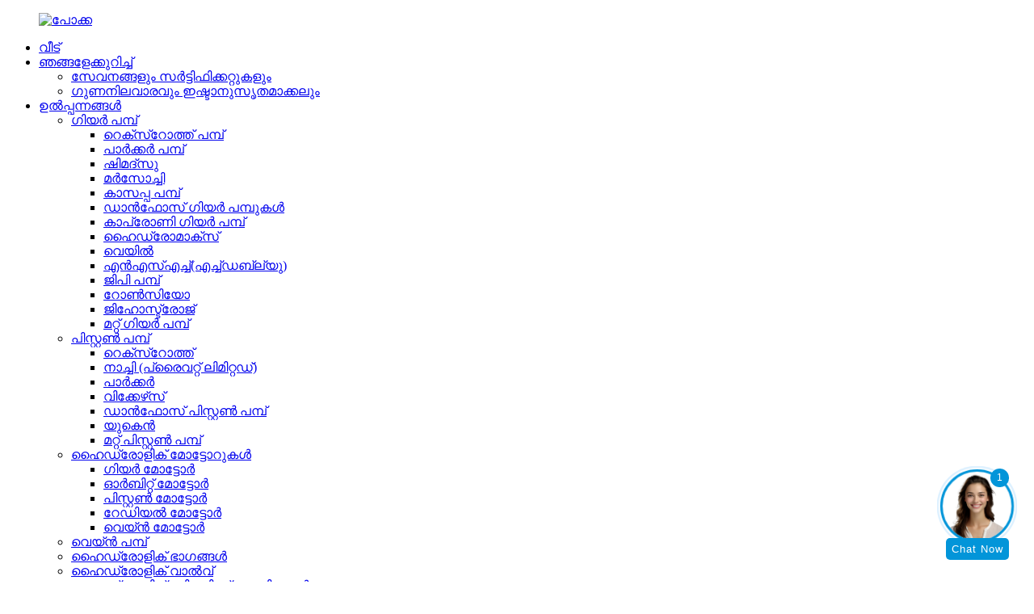

--- FILE ---
content_type: text/html
request_url: http://ml.pooccahydraulic.com/gp-gear-pump/
body_size: 12081
content:
<!DOCTYPE html> <html dir="ltr" lang="ml"> <head> <meta charset="UTF-8"/> <meta http-equiv="Content-Type" content="text/html; charset=UTF-8" />     <!-- Google Tag Manager --> <script>(function(w,d,s,l,i){w[l]=w[l]||[];w[l].push({'gtm.start':
new Date().getTime(),event:'gtm.js'});var f=d.getElementsByTagName(s)[0],
j=d.createElement(s),dl=l!='dataLayer'?'&l='+l:'';j.async=true;j.src=
'https://www.googletagmanager.com/gtm.js?id='+i+dl;f.parentNode.insertBefore(j,f);
})(window,document,'script','dataLayer','GTM-NR9JXX5');</script> <!-- End Google Tag Manager -->  <!-- Yandex.Metrika counter --> <script type="text/javascript" >
   (function(m,e,t,r,i,k,a){m[i]=m[i]||function(){(m[i].a=m[i].a||[]).push(arguments)};
   m[i].l=1*new Date();
   for (var j = 0; j < document.scripts.length; j++) {if (document.scripts[j].src === r) { return; }}
   k=e.createElement(t),a=e.getElementsByTagName(t)[0],k.async=1,k.src=r,a.parentNode.insertBefore(k,a)})
   (window, document, "script", "https://mc.yandex.ru/metrika/tag.js", "ym");

   ym(100478113, "init", {
        clickmap:true,
        trackLinks:true,
        accurateTrackBounce:true,
        webvisor:true
   });
</script> <noscript><div><img src="https://mc.yandex.ru/watch/100478113" style="position:absolute; left:-9999px;" alt="" /></div></noscript> <!-- /Yandex.Metrika counter -->    <title>ജിപി പമ്പ് നിർമ്മാതാക്കൾ - ചൈന ജിപി പമ്പ് ഫാക്ടറി & വിതരണക്കാർ</title> <meta name="viewport" content="width=device-width,initial-scale=1,minimum-scale=1,maximum-scale=1,user-scalable=no"> <link rel="apple-touch-icon-precomposed" href=""> <meta name="format-detection" content="telephone=no"> <meta name="apple-mobile-web-app-capable" content="yes"> <meta name="apple-mobile-web-app-status-bar-style" content="black"> <link href="https://cdn.globalso.com/lite-yt-embed.css" rel="stylesheet" onload="this.onload=null;this.rel='stylesheet'"> <link href="//cdn.globalso.com/pooccahydraulic/style/global/style.css" rel="stylesheet" onload="this.onload=null;this.rel='stylesheet'"> <link href="//cdn.globalso.com/pooccahydraulic/style/public/public.css" rel="stylesheet" onload="this.onload=null;this.rel='stylesheet'">  <link rel="shortcut icon" href="https://cdn.globalso.com/pooccahydraulic/poka.png" />  <meta name="description" content="ജിപി പമ്പ് നിർമ്മാതാക്കൾ, ഫാക്ടറി, ചൈനയിൽ നിന്നുള്ള വിതരണക്കാർ, ലോകത്തിലെ ഏറ്റവും മികച്ച ഉൽപ്പന്ന വിതരണക്കാരൻ എന്ന നിലയിൽ ഞങ്ങളുടെ മികച്ച ട്രാക്ക് റെക്കോർഡ് നിലനിർത്താൻ ഞങ്ങൾ ശ്രമിക്കും. നിങ്ങൾക്ക് എന്തെങ്കിലും ചോദ്യങ്ങളോ അഭിപ്രായങ്ങളോ ഉണ്ടെങ്കിൽ, നിങ്ങൾ ഞങ്ങളുമായി സ്വതന്ത്രമായി ബന്ധപ്പെടണം." /> <link href="//cdn.globalso.com/hide_search.css" rel="stylesheet"/><link href="//www.pooccahydraulic.com/style/ml.html.css" rel="stylesheet"/><link rel="alternate" hreflang="ml" href="//ml.pooccahydraulic.com/" /><link rel="canonical" hreflang="ml" href="//ml.pooccahydraulic.com/" /></head> <body> <!-- Google Tag Manager (noscript) --> <noscript><iframe src="https://www.googletagmanager.com/ns.html?id=GTM-NR9JXX5" height="0" width="0" style="display:none;visibility:hidden"></iframe></noscript> <!-- End Google Tag Manager (noscript) -->     <div class="container"> <header class="web_head">     <div class="head_layer">       <div class="layout">         <figure class="logo"><a href="/">                 <img src="https://cdn.globalso.com/pooccahydraulic/poka.png" alt="പോക്ക">                 </a></figure>         <nav class="nav_wrap">           <ul class="head_nav">         <li><a href="/">വീട്</a></li> <li><a href="/about-us/">ഞങ്ങളേക്കുറിച്ച്</a> <ul class="sub-menu"> 	<li><a href="/services-certificates/">സേവനങ്ങളും സർട്ടിഫിക്കറ്റുകളും</a></li> 	<li><a href="/quality-customization/">ഗുണനിലവാരവും ഇഷ്ടാനുസൃതമാക്കലും</a></li> </ul> </li> <li class="current-menu-ancestor"><a href="/products/">ഉൽപ്പന്നങ്ങൾ</a> <ul class="sub-menu"> 	<li class="current-menu-ancestor current-menu-parent"><a href="/gear-pump/">ഗിയർ പമ്പ്</a> 	<ul class="sub-menu"> 		<li><a href="/rexroth-gear-pump-products-2/">റെക്സ്‌റോത്ത് പമ്പ്</a></li> 		<li><a href="/parker-pump/">പാർക്കർ പമ്പ്</a></li> 		<li><a href="/shimadzu/">ഷിമദ്സു</a></li> 		<li><a href="/marzocchi-gear-pump/">മർസോച്ചി</a></li> 		<li><a href="/casappa-pump/">കാസപ്പ പമ്പ്</a></li> 		<li><a href="/danfoss-gear-pumps/">ഡാൻഫോസ് ഗിയർ പമ്പുകൾ</a></li> 		<li><a href="/caproni-gear-pump/">കാപ്രോണി ഗിയർ പമ്പ്</a></li> 		<li><a href="/hydromax/">ഹൈഡ്രോമാക്സ്</a></li> 		<li><a href="/sunny/">വെയിൽ</a></li> 		<li><a href="/nshhw/">എൻ‌എസ്‌എച്ച്(എച്ച്ഡബ്ല്യു)</a></li> 		<li class="nav-current"><a href="/gp-gear-pump/">ജിപി പമ്പ്</a></li> 		<li><a href="/ronzio/">റോൺസിയോ</a></li> 		<li><a href="/jihostroj/">ജിഹോസ്ട്രോജ്</a></li> 		<li><a href="/other-gear-pump/">മറ്റ് ഗിയർ പമ്പ്</a></li> 	</ul> </li> 	<li><a href="/piston-pump/">പിസ്റ്റൺ പമ്പ്</a> 	<ul class="sub-menu"> 		<li><a href="/rexroth/">റെക്സ്റോത്ത്</a></li> 		<li><a href="/nachi-pvs/">നാച്ചി (പ്രൈവറ്റ് ലിമിറ്റഡ്)</a></li> 		<li><a href="/parker/">പാർക്കർ</a></li> 		<li><a href="/vickers/">വിക്കേഴ്‌സ്</a></li> 		<li><a href="/danfoss-piston-pump/">ഡാൻഫോസ് പിസ്റ്റൺ പമ്പ്</a></li> 		<li><a href="/yuken/">യുകെൻ</a></li> 		<li><a href="/other-pistah-pump/">മറ്റ് പിസ്റ്റൺ പമ്പ്</a></li> 	</ul> </li> 	<li><a href="/hydraulic-motors/">ഹൈഡ്രോളിക് മോട്ടോറുകൾ</a> 	<ul class="sub-menu"> 		<li><a href="/gear-motor/">ഗിയർ മോട്ടോർ</a></li> 		<li><a href="/orbit-motor/">ഓർബിറ്റ് മോട്ടോർ</a></li> 		<li><a href="/piston-motor/">പിസ്റ്റൺ മോട്ടോർ</a></li> 		<li><a href="/radial-motor/">റേഡിയൽ മോട്ടോർ</a></li> 		<li><a href="/vane-motor/">വെയ്ൻ മോട്ടോർ</a></li> 	</ul> </li> 	<li><a href="/vane-pump/">വെയ്ൻ പമ്പ്</a></li> 	<li><a href="/hydraulic-parts/">ഹൈഡ്രോളിക് ഭാഗങ്ങൾ</a></li> 	<li><a href="/hydraulic-valve-products/">ഹൈഡ്രോളിക് വാൽവ്</a></li> 	<li><a href="/hydraulic-steering-units/">ഹൈഡ്രോളിക് സ്റ്റിയറിംഗ് യൂണിറ്റുകൾ</a></li> </ul> </li> <li><a href="/news/">വാർത്തകൾ</a> <ul class="sub-menu"> 	<li><a href="/news_catalog/company-news/">കമ്പനി വാർത്തകൾ</a></li> 	<li><a href="/news_catalog/industry-news/">വ്യവസായ വാർത്തകൾ</a></li> </ul> </li> <li><a href="/factory-vr/">ഫാക്ടറി വിആർ</a></li> <li><a href="/contact-us/">ഞങ്ങളെ സമീപിക്കുക</a></li> <li><a href="/faqs/">പതിവുചോദ്യങ്ങൾ</a></li>       </ul>           <div class="head_right">              <div class="change-language ensemble">   <div class="change-language-info">     <div class="change-language-title medium-title">        <div class="language-flag language-flag-en"><a href="https://www.pooccahydraulic.com/"><b class="country-flag"></b><span>English</span> </a></div>        <b class="language-icon"></b>      </div> 	<div class="change-language-cont sub-content">         <div class="empty"></div>     </div>   </div> </div> <!--theme260-->          </div>         </nav>       </div>     </div>     <section class="head_top">       <div class="layout">         <div class="head-search">           <form  action="/search.php" method="get">           <input class="search-ipt" type="text" placeholder=" "  name="s" id="s" />           <input type="hidden" name="cat" value="490"/>           <input class="search-btn" type="submit" value=""  id="searchsubmit" />        <span id="btn-search"></span>         </form>         </div>       </div>     </section>   </header><div class="path_bar">     <div class="layout">       <ul>        <li> <a itemprop="breadcrumb" href="/">വീട്</a></li><li> <a itemprop="breadcrumb" href="/products/" title="Products">ഉൽപ്പന്നങ്ങൾ</a> </li><li> <a itemprop="breadcrumb" href="/gear-pump/" title="Gear pump">ഗിയർ പമ്പ്</a> </li><li> <a href="#">ജിപി പമ്പ്</a></li>       </ul>     </div>   </div> <section class="web_main page_main">   <div class="layout">     <aside class="aside">   <section class="aside-wrap">     <section class="side-widget">     <div class="side-tit-bar">       <h4 class="side-tit">വിഭാഗങ്ങൾ</h4>     </div>     <ul class="side-cate">       <li class="current-menu-ancestor current-menu-parent"><a href="/gear-pump/">ഗിയർ പമ്പ്</a> <ul class="sub-menu"> 	<li><a href="/rexroth-gear-pump-products-2/">റെക്സ്‌റോത്ത് പമ്പ്</a></li> 	<li><a href="/parker-pump/">പാർക്കർ പമ്പ്</a></li> 	<li><a href="/shimadzu/">ഷിമദ്സു</a></li> 	<li><a href="/marzocchi-gear-pump/">മർസോച്ചി</a></li> 	<li><a href="/casappa-pump/">കാസപ്പ പമ്പ്</a></li> 	<li><a href="/danfoss-gear-pumps/">ഡാൻഫോസ് ഗിയർ പമ്പുകൾ</a></li> 	<li><a href="/caproni-gear-pump/">കാപ്രോണി ഗിയർ പമ്പ്</a></li> 	<li><a href="/hydromax/">ഹൈഡ്രോമാക്സ്</a></li> 	<li><a href="/sunny/">വെയിൽ</a></li> 	<li><a href="/nshhw/">എൻ‌എസ്‌എച്ച്(എച്ച്ഡബ്ല്യു)</a></li> 	<li class="nav-current"><a href="/gp-gear-pump/">ജിപി പമ്പ്</a></li> 	<li><a href="/ronzio/">റോൺസിയോ</a></li> 	<li><a href="/jihostroj/">ജിഹോസ്ട്രോജ്</a></li> 	<li><a href="/other-gear-pump/">മറ്റ് ഗിയർ പമ്പ്</a></li> </ul> </li> <li><a href="/piston-pump/">പിസ്റ്റൺ പമ്പ്</a> <ul class="sub-menu"> 	<li><a href="/rexroth/">റെക്സ്റോത്ത്</a></li> 	<li><a href="/nachi-pvs/">നാച്ചി (പ്രൈവറ്റ് ലിമിറ്റഡ്)</a></li> 	<li><a href="/parker/">പാർക്കർ</a></li> 	<li><a href="/vickers/">വിക്കേഴ്‌സ്</a></li> 	<li><a href="/danfoss-piston-pump/">ഡാൻഫോസ് പിസ്റ്റൺ പമ്പ്</a></li> 	<li><a href="/other-pistah-pump/">മറ്റ് പിസ്റ്റൺ പമ്പ്</a></li> 	<li><a href="/yuken/">യുകെൻ</a></li> 	<li><a href="/toyooki-piston-pump/">ടൊയോക്കി പിസ്റ്റൺ പമ്പ്</a></li> </ul> </li> <li><a href="/hydraulic-motors/">ഹൈഡ്രോളിക് മോട്ടോറുകൾ</a> <ul class="sub-menu"> 	<li><a href="/gear-motor/">ഗിയർ മോട്ടോർ</a></li> 	<li><a href="/orbit-motor/">ഓർബിറ്റ് മോട്ടോർ</a></li> 	<li><a href="/piston-motor/">പിസ്റ്റൺ മോട്ടോർ</a></li> 	<li><a href="/radial-motor/">റേഡിയൽ മോട്ടോർ</a></li> </ul> </li> <li><a href="/vane-pump/">വെയ്ൻ പമ്പ്</a></li> <li><a href="/hydraulic-parts/">ഹൈഡ്രോളിക് ഭാഗങ്ങൾ</a></li> <li><a href="/hydraulic-valve-products/">ഹൈഡ്രോളിക് വാൽവ്</a></li> <li><a href="/hydraulic-steering-units/">ഹൈഡ്രോളിക് സ്റ്റിയറിംഗ് യൂണിറ്റുകൾ</a></li>     </ul>   </section>   <div class="side-widget">     <div class="side-tit-bar">       <h2 class="side-tit">തിരഞ്ഞെടുത്ത ഉൽപ്പന്നം</h2>     </div>     <div class="side-product-items">       <div class="items_content">         <ul >                     <li class="side_product_item">             <figure> <a  class="item-img" href="/rexorh-pr4-series-1x-radial-piston-pumps-product/"><img src="https://cdn.globalso.com/pooccahydraulic/rexroth-pr4-300x300.jpg" alt="റെക്സോർ PR4 സീരീസ് 1X റേഡിയൽ പിസ്റ്റൺ പമ്പുകൾ"></a>               <figcaption>                 <div class="item_text"><a href="/rexorh-pr4-series-1x-radial-piston-pumps-product/">റെക്സോർ PR4 സീരീസ് 1X റേഡിയൽ പിസ്റ്റൺ പമ്പുകൾ</a></div>               </figcaption>             </figure>             <a href="/rexorh-pr4-series-1x-radial-piston-pumps-product/" class="add-friend"></a> </li>                     <li class="side_product_item">             <figure> <a  class="item-img" href="/ospfsteering-units-ospf-80100125160200315400-product/"><img src="https://cdn.globalso.com/pooccahydraulic/ospf-steering-units-31-300x300.jpg" alt="OSPF സ്റ്റിയറിങ് യൂണിറ്റുകൾ OSPF 80/100/125/160/200/315/400"></a>               <figcaption>                 <div class="item_text"><a href="/ospfsteering-units-ospf-80100125160200315400-product/">OSPF സ്റ്റിയറിങ് യൂണിറ്റുകൾ OSPF 80/100/125/160/200/315/400</a></div>               </figcaption>             </figure>             <a href="/ospfsteering-units-ospf-80100125160200315400-product/" class="add-friend"></a> </li>                     <li class="side_product_item">             <figure> <a  class="item-img" href="/ospc-open-center-reaction-steering-units-product/"><img src="https://cdn.globalso.com/pooccahydraulic/ospc-steering-units-1-300x300.jpg" alt="OSPC ഓപ്പൺ സെന്റർ റിയാക്ഷൻ സ്റ്റിയറിംഗ് യൂണിറ്റുകൾ"></a>               <figcaption>                 <div class="item_text"><a href="/ospc-open-center-reaction-steering-units-product/">OSPC ഓപ്പൺ സെന്റർ റിയാക്ഷൻ സ്റ്റിയറിംഗ് യൂണിറ്റുകൾ</a></div>               </figcaption>             </figure>             <a href="/ospc-open-center-reaction-steering-units-product/" class="add-friend"></a> </li>                     <li class="side_product_item">             <figure> <a  class="item-img" href="/bzz-hydraulic-steering-units-product/"><img src="https://cdn.globalso.com/pooccahydraulic/BZZ1-E125C-Hydraulic-Steering-Units-5-300x300.jpg" alt="BZZ ഹൈഡ്രോളിക് സ്റ്റിയറിംഗ് യൂണിറ്റുകൾ"></a>               <figcaption>                 <div class="item_text"><a href="/bzz-hydraulic-steering-units-product/">BZZ ഹൈഡ്രോളിക് സ്റ്റിയറിംഗ് യൂണിറ്റുകൾ</a></div>               </figcaption>             </figure>             <a href="/bzz-hydraulic-steering-units-product/" class="add-friend"></a> </li>                     <li class="side_product_item">             <figure> <a  class="item-img" href="/sauer-danfoss-hydraulic-pump-mpt-mpv-product/"><img src="https://cdn.globalso.com/pooccahydraulic/danfoss-mpt-mpv-hydraulic-piston-pump-6-300x300.jpg" alt="സോവർ ഡാൻഫോസ് ഹൈഡ്രോളിക് പമ്പ് എംപിടി എംപിവി"></a>               <figcaption>                 <div class="item_text"><a href="/sauer-danfoss-hydraulic-pump-mpt-mpv-product/">സോവർ ഡാൻഫോസ് ഹൈഡ്രോളിക് പമ്പ് എംപിടി എംപിവി</a></div>               </figcaption>             </figure>             <a href="/sauer-danfoss-hydraulic-pump-mpt-mpv-product/" class="add-friend"></a> </li>                     <li class="side_product_item">             <figure> <a  class="item-img" href="/parker-f1-axial-piston-fixed-pump-f1-61-r-product/"><img src="https://cdn.globalso.com/pooccahydraulic/F1-61-R-1-300x300.jpg" alt="പാർക്കർ F1 ആക്സിയൽ പിസ്റ്റൺ ഫിക്സഡ് പമ്പ് F1-61-R"></a>               <figcaption>                 <div class="item_text"><a href="/parker-f1-axial-piston-fixed-pump-f1-61-r-product/">പാർക്കർ F1 ആക്സിയൽ പിസ്റ്റൺ ഫിക്സഡ് പമ്പ് F1-61-R</a></div>               </figcaption>             </figure>             <a href="/parker-f1-axial-piston-fixed-pump-f1-61-r-product/" class="add-friend"></a> </li>                     <li class="side_product_item">             <figure> <a  class="item-img" href="/rexroth-axial-piston-fixed-pump-a17fo-023032045063080107-product/"><img src="https://cdn.globalso.com/pooccahydraulic/rexroth-A17FO-piston7-300x300.jpg" alt="റെക്‌സ്‌റോത്ത് ആക്സിയൽ പിസ്റ്റൺ ഫിക്സഡ് പമ്പ് A17FO 023/032/045/063/080/107"></a>               <figcaption>                 <div class="item_text"><a href="/rexroth-axial-piston-fixed-pump-a17fo-023032045063080107-product/">റെക്‌സ്‌റോത്ത് ആക്സിയൽ പിസ്റ്റൺ ഫിക്സഡ് പമ്പ് A17FO 023/032/045/06...</a></div>               </figcaption>             </figure>             <a href="/rexroth-axial-piston-fixed-pump-a17fo-023032045063080107-product/" class="add-friend"></a> </li>                     <li class="side_product_item">             <figure> <a  class="item-img" href="/kawasaki-k3vl-k3vl28456080112140200-piston-pump-product/"><img src="https://cdn.globalso.com/pooccahydraulic/Kawasaki-K3VL45B-10RTS-P0TB092-PISTON-PUMP-5-300x300.jpg" alt="കാവസാക്കി K3VL K3VL28/45/60/80/112/140/200 പിസ്റ്റൺ പമ്പ്"></a>               <figcaption>                 <div class="item_text"><a href="/kawasaki-k3vl-k3vl28456080112140200-piston-pump-product/">കാവസാക്കി K3VL K3VL28/45/60/80/112/140/200 പിസ്റ്റൺ പമ്പ്</a></div>               </figcaption>             </figure>             <a href="/kawasaki-k3vl-k3vl28456080112140200-piston-pump-product/" class="add-friend"></a> </li>                     <li class="side_product_item">             <figure> <a  class="item-img" href="/sauer-danfoss-90m-piston-motor-90m100nc0n8n0c7w00nnn0000e4-product/"><img src="https://cdn.globalso.com/pooccahydraulic/90M100NC0N8N0C7W00NNN0000E4-5-300x300.jpg" alt="സോവർ ഡാൻഫോസ് 90M പിസ്റ്റൺ മോട്ടോർ 90M100NC0N8N0C7W00NNN0000E4"></a>               <figcaption>                 <div class="item_text"><a href="/sauer-danfoss-90m-piston-motor-90m100nc0n8n0c7w00nnn0000e4-product/">Sauer Danfoss 90M പിസ്റ്റൺ മോട്ടോർ 90M100NC0N8N0C7W00NNN...</a></div>               </figcaption>             </figure>             <a href="/sauer-danfoss-90m-piston-motor-90m100nc0n8n0c7w00nnn0000e4-product/" class="add-friend"></a> </li>                     <li class="side_product_item">             <figure> <a  class="item-img" href="/a1vo-series-10-a1vo035-axial-piston-variable-pump-product/"><img src="https://cdn.globalso.com/pooccahydraulic/A1VO035DRS0C200-10MRVB2S5100000-0-PISTON-PUMP-1-300x300.jpg" alt="A1VO സീരീസ് 10 A1VO035 ആക്സിയൽ പിസ്റ്റൺ വേരിയബിൾ പമ്പ്"></a>               <figcaption>                 <div class="item_text"><a href="/a1vo-series-10-a1vo035-axial-piston-variable-pump-product/">A1VO സീരീസ് 10 A1VO035 ആക്സിയൽ പിസ്റ്റൺ വേരിയബിൾ പമ്പ്</a></div>               </figcaption>             </figure>             <a href="/a1vo-series-10-a1vo035-axial-piston-variable-pump-product/" class="add-friend"></a> </li>                     <li class="side_product_item">             <figure> <a  class="item-img" href="/rexroth-a7vk-axial-piston-variable-pump-product/"><img src="https://cdn.globalso.com/pooccahydraulic/rexroth-a7vk-hydraulic-piston-pump-3-300x300.jpg" alt="റെക്സ്റോത്ത് A7VK ആക്സിയൽ പിസ്റ്റൺ വേരിയബിൾ പമ്പ്"></a>               <figcaption>                 <div class="item_text"><a href="/rexroth-a7vk-axial-piston-variable-pump-product/">റെക്സ്റോത്ത് A7VK ആക്സിയൽ പിസ്റ്റൺ വേരിയബിൾ പമ്പ്</a></div>               </figcaption>             </figure>             <a href="/rexroth-a7vk-axial-piston-variable-pump-product/" class="add-friend"></a> </li>                     <li class="side_product_item">             <figure> <a  class="item-img" href="/hpp-vd2v-hydraulic-piston-pump-product/"><img src="https://cdn.globalso.com/pooccahydraulic/hpp-vcv2-hydraulic-piston-pump-1-300x300.jpg" alt="HPP-VD2V ഹൈഡ്രോളിക് പിസ്റ്റൺ പമ്പ്"></a>               <figcaption>                 <div class="item_text"><a href="/hpp-vd2v-hydraulic-piston-pump-product/">HPP-VD2V ഹൈഡ്രോളിക് പിസ്റ്റൺ പമ്പ്</a></div>               </figcaption>             </figure>             <a href="/hpp-vd2v-hydraulic-piston-pump-product/" class="add-friend"></a> </li>                     <li class="side_product_item">             <figure> <a  class="item-img" href="/hpp-vb2v-variable-displacement-piston-pump-product/"><img src="https://cdn.globalso.com/pooccahydraulic/hpp-vcv2-hydraulic-piston-pump-5-300x300.jpg" alt="HPP VB2V വേരിയബിൾ ഡിസ്‌പ്ലേസ്‌മെന്റ് പിസ്റ്റൺ പമ്പ്"></a>               <figcaption>                 <div class="item_text"><a href="/hpp-vb2v-variable-displacement-piston-pump-product/">HPP VB2V വേരിയബിൾ ഡിസ്‌പ്ലേസ്‌മെന്റ് പിസ്റ്റൺ പമ്പ്</a></div>               </figcaption>             </figure>             <a href="/hpp-vb2v-variable-displacement-piston-pump-product/" class="add-friend"></a> </li>                     <li class="side_product_item">             <figure> <a  class="item-img" href="/toyooki-hpp-vc2v-hydraulic-piston-pump-product/"><img src="https://cdn.globalso.com/pooccahydraulic/hpp-vcv2-hydraulic-piston-pump-4-300x300.jpg" alt="ടൊയോക്കി HPP VC2V ഹൈഡ്രോളിക് പിസ്റ്റൺ പമ്പ്"></a>               <figcaption>                 <div class="item_text"><a href="/toyooki-hpp-vc2v-hydraulic-piston-pump-product/">ടൊയോക്കി HPP VC2V ഹൈഡ്രോളിക് പിസ്റ്റൺ പമ്പ്</a></div>               </figcaption>             </figure>             <a href="/toyooki-hpp-vc2v-hydraulic-piston-pump-product/" class="add-friend"></a> </li>                     <li class="side_product_item">             <figure> <a  class="item-img" href="/p9-80-p7-63-piston-pump-for-dump-truck-product/"><img src="https://cdn.globalso.com/pooccahydraulic/HYVA-P9-80-hydraulic-PISTON-PUMP-4-300x300.jpg" alt="ഡംപ് ട്രക്കിനുള്ള P9-80 P7-63 P6-40 പിസ്റ്റൺ പമ്പ്"></a>               <figcaption>                 <div class="item_text"><a href="/p9-80-p7-63-piston-pump-for-dump-truck-product/">ഡംപ് ട്രക്കിനുള്ള P9-80 P7-63 P6-40 പിസ്റ്റൺ പമ്പ്</a></div>               </figcaption>             </figure>             <a href="/p9-80-p7-63-piston-pump-for-dump-truck-product/" class="add-friend"></a> </li>                     <li class="side_product_item">             <figure> <a  class="item-img" href="/pa-pac-pad-fixed-displacement-hydraulic-piston-pump-product/"><img src="https://cdn.globalso.com/pooccahydraulic/PA-PAC-PAD-hydraulic-piston-pump-3-300x300.jpg" alt="പിഎ പിഎസി പാഡ് ഫിക്സഡ് ഡിസ്പ്ലേസ്മെന്റ് ഹൈഡ്രോളിക് പിസ്റ്റൺ പമ്പ്"></a>               <figcaption>                 <div class="item_text"><a href="/pa-pac-pad-fixed-displacement-hydraulic-piston-pump-product/">പിഎ പിഎസി പാഡ് ഫിക്സഡ് ഡിസ്പ്ലേസ്മെന്റ് ഹൈഡ്രോളിക് പിസ്റ്റൺ പമ്പ്</a></div>               </figcaption>             </figure>             <a href="/pa-pac-pad-fixed-displacement-hydraulic-piston-pump-product/" class="add-friend"></a> </li>                     <li class="side_product_item">             <figure> <a  class="item-img" href="/parker-p1-pd-medium-duty-piston-pump-product/"><img src="https://cdn.globalso.com/pooccahydraulic/P1-PD-Piston-Pump-300x300.jpg" alt="പാർക്കർ P1 PD മീഡിയം ഡ്യൂട്ടി പിസ്റ്റൺ പമ്പ്"></a>               <figcaption>                 <div class="item_text"><a href="/parker-p1-pd-medium-duty-piston-pump-product/">പാർക്കർ P1 PD മീഡിയം ഡ്യൂട്ടി പിസ്റ്റൺ പമ്പ്</a></div>               </figcaption>             </figure>             <a href="/parker-p1-pd-medium-duty-piston-pump-product/" class="add-friend"></a> </li>                     <li class="side_product_item">             <figure> <a  class="item-img" href="/danfoss-h1p-closed-axial-piston-pump-product/"><img src="https://cdn.globalso.com/pooccahydraulic/H1P-PISTON-PUMP-300x300.jpg" alt="ഡാൻഫോസ് H1P ക്ലോസ്ഡ് ആക്സിയൽ പിസ്റ്റൺ പമ്പ്"></a>               <figcaption>                 <div class="item_text"><a href="/danfoss-h1p-closed-axial-piston-pump-product/">ഡാൻഫോസ് H1P ക്ലോസ്ഡ് ആക്സിയൽ പിസ്റ്റൺ പമ്പ്</a></div>               </figcaption>             </figure>             <a href="/danfoss-h1p-closed-axial-piston-pump-product/" class="add-friend"></a> </li>                   </ul>       </div>     </div>   </div>     </section> </aside>    <section class="main">       <div class="items_list">         <h1 class="page_title">ജിപി പമ്പ്</h1>         <div class="prolist_text"></div>          	                  <ul>    <li class="product_item">             <figure>               <span class="item_img"><img src="https://cdn.globalso.com/pooccahydraulic/AZPF-6.jpg" alt="ഹൈഡ്രോളിക് GP4K ഓയിൽ ഗിയർ പമ്പ്"><a href="/hydraulic-gp4k-oil-gear-pump-product/" title="Hydraulic GP4K Oil Gear Pump"></a> </span>               <figcaption>                      <h3 class="item_title"><a href="/hydraulic-gp4k-oil-gear-pump-product/" title="Hydraulic GP4K Oil Gear Pump">ഹൈഡ്രോളിക് GP4K ഓയിൽ ഗിയർ പമ്പ്</a></h3>               </figcaption>             </figure>           </li>    <li class="product_item">             <figure>               <span class="item_img"><img src="https://cdn.globalso.com/pooccahydraulic/AZPF-6.jpg" alt="ഹൈഡ്രോളിക് എക്സ്റ്റേണൽ ഗിയർ പമ്പ് GP3K"><a href="/hydraulic-external-gear-pump-gp3k-product/" title="Hydraulic External Gear Pump GP3K"></a> </span>               <figcaption>                      <h3 class="item_title"><a href="/hydraulic-external-gear-pump-gp3k-product/" title="Hydraulic External Gear Pump GP3K">ഹൈഡ്രോളിക് എക്സ്റ്റേണൽ ഗിയർ പമ്പ് GP3K</a></h3>               </figcaption>             </figure>           </li>    <li class="product_item">             <figure>               <span class="item_img"><img src="https://cdn.globalso.com/pooccahydraulic/nsh-4.jpg" alt="ഹൈഡ്രോളിക് ഗിയർ ഓയിൽ പമ്പുകൾ GP2K"><a href="/hydraulic-gear-oil-pumps-gp2k-product/" title="Hydraulic Gear Oil Pumps GP2K"></a> </span>               <figcaption>                      <h3 class="item_title"><a href="/hydraulic-gear-oil-pumps-gp2k-product/" title="Hydraulic Gear Oil Pumps GP2K">ഹൈഡ്രോളിക് ഗിയർ ഓയിൽ പമ്പുകൾ GP2K</a></h3>               </figcaption>             </figure>           </li>    <li class="product_item">             <figure>               <span class="item_img"><img src="https://cdn.globalso.com/pooccahydraulic/AZPF-41.jpg" alt="ബാഹ്യ ഹൈഡ്രോളിക് ഗിയർ പമ്പുകൾ GP2.5K"><a href="/external-hydraulic-gear-pumps-gp2-5k-product/" title="External Hydraulic Gear Pumps GP2.5K"></a> </span>               <figcaption>                      <h3 class="item_title"><a href="/external-hydraulic-gear-pumps-gp2-5k-product/" title="External Hydraulic Gear Pumps GP2.5K">ബാഹ്യ ഹൈഡ്രോളിക് ഗിയർ പമ്പുകൾ GP2.5K</a></h3>               </figcaption>             </figure>           </li>    <li class="product_item">             <figure>               <span class="item_img"><img src="https://cdn.globalso.com/pooccahydraulic/photobank-1.jpg" alt="ഹൈഡ്രോളിക് ഗിയർ പമ്പുകൾ GP1K"><a href="/hydraulic-gear-pumps-gp1k-product/" title="Hydraulic Gear Pumps GP1K"></a> </span>               <figcaption>                      <h3 class="item_title"><a href="/hydraulic-gear-pumps-gp1k-product/" title="Hydraulic Gear Pumps GP1K">ഹൈഡ്രോളിക് ഗിയർ പമ്പുകൾ GP1K</a></h3>               </figcaption>             </figure>           </li>          </ul>         <div class="page_bar">         <div class="pages"></div>       </div>       </div>            </section>   </div> </section> <footer class="web_footer">     <div class="layout">       <div class="foot_items">         <div class="wow fadeInLeftA foot_item foot_item_info" data-wow-delay=".3s">           <h3 class="title">കമ്പനിയെക്കുറിച്ച്</h3>           <figure class="foot_logo"><a href="/">                 <img src="https://cdn.globalso.com/pooccahydraulic/poka.png" alt="പോക്ക">                 </a></figure>           <div class="text"> <p>പൂക്ക ഹൈഡ്രോളിക്സ് (ഷെൻഷെൻ) കമ്പനി ലിമിറ്റഡ് 2006-ൽ സ്ഥാപിതമായി. ഹൈഡ്രോളിക് പമ്പുകൾ, മോട്ടോറുകൾ, വാൽവുകൾ, ആക്‌സസറികൾ എന്നിവയുടെ ഗവേഷണ-വികസന, നിർമ്മാണ, പരിപാലന, വിൽപ്പന എന്നിവ സംയോജിപ്പിക്കുന്ന ഒരു സമഗ്ര ഹൈഡ്രോളിക് സേവന സംരംഭമാണിത്. ലോകമെമ്പാടുമുള്ള ഹൈഡ്രോളിക് സിസ്റ്റം ഉപയോക്താക്കൾക്ക് പവർ ട്രാൻസ്മിഷനും ഡ്രൈവ് സൊല്യൂഷനുകളും നൽകുന്നതിൽ വിപുലമായ അനുഭവം.</p> </div>         </div>         <div class="wow fadeInLeftA foot_item foot_item_news" data-wow-delay=".3s">           <h3 class="title">സമീപകാല ഇവന്റുകൾ</h3>                     <figure class="news_item">             <a href="/news/is-a-hydraulic-piston-pump-pneumatic-or-hydraulic/">               <span class="item_img"><img src="https://cdn.globalso.com/pooccahydraulic/H1P-PISTON-PUMP-11.jpg" alt="ഒരു ഹൈഡ്രോളിക് പിസ്റ്റൺ പമ്പ് ന്യൂമാറ്റിക് ആണോ അതോ ഹൈഡ്രോളിക് ആണോ?"></span>            </a>             <figcaption>               <h3 class="news_title"><a href="/news/is-a-hydraulic-piston-pump-pneumatic-or-hydraulic/">ഒരു ഹൈഡ്രോളിക് പിസ്റ്റൺ പമ്പ് ന്യൂമാറ്റിക് ആണോ അതോ H... ആണോ?</a></h3>               <div class="news_date"><span>04/07/25</span></div>             </figcaption>           </figure>                     </div>         <div class="wow fadeInLeftA foot_item foot_item_product" data-wow-delay=".2s">           <h3 class="title">വിവരങ്ങൾ</h3>           <ul>            <li><a href="/faqs/">പതിവുചോദ്യങ്ങൾ</a></li> <li><a href="/about-us/">ഞങ്ങളേക്കുറിച്ച്</a></li> <li><a href="/contact-us/">ഞങ്ങളെ സമീപിക്കുക</a></li>           </ul>         </div>         <div class="wow fadeInLeftA foot_item foot_item_contact" data-wow-delay=".1s">           <h3 class="title">ബന്ധപ്പെടുന്നതിനുള്ള വിവരം</h3>           <address>             <li class="foot_addr">വിലാസം:ആദ്യ വ്യവസായ പാർക്ക്, സിഷ്യൻ കമ്മ്യൂണിറ്റി, ഗ്വാങ്മിംഗ് ജില്ല, ഷെൻ‌ഷെൻ, ചൈന.</li>            <li class="foot_hours"><a href="#">തിങ്കൾ - വെള്ളി: രാവിലെ 10 - വൈകുന്നേരം 7 വരെ</a></li>                 <li class="foot_phone"><a class="tel_link" href="tel:+86 18925297925">+86 18925297925</a></li>                <li class="foot_email"><a href="javascript:" class="add_email12">2512039193@qq.com</a></li>                          </address>           <ul class="foot_sns">                        <li><a target="_blank" href="https://www.facebook.com/profile.php?id=100066903002036"><img src="https://cdn.globalso.com/pooccahydraulic/sns02.png" alt="എസ്എൻഎസ്02"></a></li>                         <li><a target="_blank" href="https://twitter.com/Tsui288"><img src="https://cdn.globalso.com/pooccahydraulic/sns03.png" alt="എസ്എൻഎസ്03"></a></li>                         <li><a target="_blank" href="https://www.youtube.com/@pooccahydraulic288"><img src="https://cdn.globalso.com/pooccahydraulic/youtube.png" alt="യൂട്യൂബ്"></a></li>                         <li><a target="_blank" href="https://vk.com/id803739924"><img src="https://cdn.globalso.com/pooccahydraulic/vk.png" alt="വി.കെ."></a></li>                       </ul>         </div>         <div class="clear"></div>       </div>     </div>     <div class="copyright">© പകർപ്പവകാശം - 2010-2024 : എല്ലാ അവകാശങ്ങളും നിക്ഷിപ്തം.<script type="text/javascript" src="//www.globalso.site/livechat.js"></script>         <br/>       <a href="/featured/">ചൂടുള്ള ഉൽപ്പന്നങ്ങൾ</a> - <a href="/sitemap.xml">സൈറ്റ്മാപ്പ്</a> - <a href="/">AMP മൊബൈൽ</a> <br><a href='/hydraulic-pressure-relief-valve/' title='Hydraulic Pressure Relief Valve'>ഹൈഡ്രോളിക് പ്രഷർ റിലീഫ് വാൽവ്</a>,  <a href='/hydraulic-piston-pump/' title='Hydraulic Piston Pump'>ഹൈഡ്രോളിക് പിസ്റ്റൺ പമ്പ്</a>,  <a href='/john-deere-hydraulic-pump/' title='John Deere Hydraulic Pump'>ജോൺ ഡീർ ഹൈഡ്രോളിക് പമ്പ്</a>,  <a href='/hydraulic-brand/' title='Hydraulic Brand'>ഹൈഡ്രോളിക് ബ്രാൻഡ്</a>,  <a href='/gear-pump-2/' title='Gear Pump'>ഗിയർ പമ്പ്</a>,  <a href='/dowty-pump/' title='Dowty Pump'>ഡൗട്ടി പമ്പ്</a>,       </div>          </footer> <!--<aside class="scrollsidebar" id="scrollsidebar">--> <!--  <div class="side_content">--> <!--    <div class="side_list">--> <!--      <header class="hd"><img src="//cdn.globalso.com/title_pic.png" alt="Online Inuiry"/></header>--> <!--      <div class="cont">--> <!--        <li><a class="email" href="javascript:">Send Email</a></li>--> <!--        --> <!--        --> <!--        --> <!--        --> <!--      </div>--> <!--      --> <!--      --> <!--      <div class="side_title"><a  class="close_btn"><span>x</span></a></div>--> <!--    </div>--> <!--  </div>--> <!--  <div class="show_btn"></div>--> <!--</aside>-->   <ul class="right_nav">      <li>          <div class="iconBox oln_ser">               <img src='//cdn.globalso.com/pooccahydraulic/telephone55.png' alt="ടെൽ">             <h4>ഫോൺ</h4>          </div>          <div class="hideBox">             <div class="hb">                <h5>ടെൽ</h5>                <div class="fonttalk">                     <p><a href="tel:+86 18925297925">+86 18925297925</a></p>                                    </div>                <div class="fonttalk">                                     </div>             </div>          </div>       </li>      <li>          <div class="iconBox oln_ser">               <img src='//cdn.globalso.com/pooccahydraulic/email55.png' alt="ഇമെയിൽ">             <h4>ഇ-മെയിൽ</h4>          </div>          <div class="hideBox">             <div class="hb">                <h5>ഇ-മെയിൽ</h5>                <div class="fonttalk">                     <p><a href="mailto:2512039193@qq.com">2512039193@qq.com</a></p>                    <p><a href="mailto:"></a></p>                                    </div>                <div class="fonttalk">                                     </div>             </div>          </div>       </li>                <li>          <div class="iconBox">             <img src='//cdn.globalso.com/pooccahydraulic/whatsapp55.png' alt="വാട്ട്‌സ്ആപ്പ്">             <h4>വാട്ട്‌സ്ആപ്പ്</h4>          </div>          <div class="hideBox">            <div class="hb">                <h5>വാട്ട്‌സ്ആപ്പ്</h5>                  <div class="fonttalk">                     <p><a href="https://api.whatsapp.com/send?phone=86 18925297925" target="_blank">+86 18925297925</a></p>                                    </div>                <div class="fonttalk">                                     </div>             </div>          </div>       </li>        <!--------------TOP按钮------------------>     <li>          <div class="iconBox oln_ser">               <img src='//cdn.globalso.com/pooccahydraulic/top55.png' alt="മുകളിൽ">             <h4>മുകളിൽ</h4>          </div>          <!--<div class="hideBox">-->          <!--   <div class="hb">-->          <!--      <h5>Top</h5>-->          <!--      <div class="fonttalk">-->                                                   <!--      </div>-->          <!--      <div class="fonttalk">-->                               <!--      </div>-->          <!--   </div>-->          <!--</div>-->       </li>     </ul>  <div class="inquiry-pop-bd">   <div class="inquiry-pop"> <i class="ico-close-pop" onclick="hideMsgPop();"></i>      <script type="text/javascript" src="//www.globalso.site/form.js"></script>    </div> </div> </div> <script src="https://cdn.globalso.com/lite-yt-embed.js"></script> <script type="text/javascript" src="//cdn.globalso.com/pooccahydraulic/style/global/js/jquery.min.js"></script>  <script type="text/javascript" src="//cdn.globalso.com/pooccahydraulic/style/global/js/common.js"></script> <script type="text/javascript" src="//cdn.globalso.com/pooccahydraulic/style/public/public.js"></script>   <script src='https://biz.ai.cc/web_plugin/0croC83XCmz9'></script> <!--[if lt IE 9]> <script src="//cdn.globalso.com/pooccahydraulic/style/global/js/html5.js"></script> <![endif]--> <script type="text/javascript">

if(typeof jQuery == 'undefined' || typeof jQuery.fn.on == 'undefined') {
	document.write('<script src="https://www.pooccahydraulic.com/wp-content/plugins/bb-plugin/js/jquery.js"><\/script>');
	document.write('<script src="https://www.pooccahydraulic.com/wp-content/plugins/bb-plugin/js/jquery.migrate.min.js"><\/script>');
}

</script><ul class="prisna-wp-translate-seo" id="prisna-translator-seo"><li class="language-flag language-flag-en"><a href="https://www.pooccahydraulic.com/gp-gear-pump/" title="English" target="_blank"><b class="country-flag"></b><span>English</span></a></li><li class="language-flag language-flag-fr"><a href="http://fr.pooccahydraulic.com/gp-gear-pump/" title="French" target="_blank"><b class="country-flag"></b><span>French</span></a></li><li class="language-flag language-flag-de"><a href="http://de.pooccahydraulic.com/gp-gear-pump/" title="German" target="_blank"><b class="country-flag"></b><span>German</span></a></li><li class="language-flag language-flag-pt"><a href="http://pt.pooccahydraulic.com/gp-gear-pump/" title="Portuguese" target="_blank"><b class="country-flag"></b><span>Portuguese</span></a></li><li class="language-flag language-flag-es"><a href="http://es.pooccahydraulic.com/gp-gear-pump/" title="Spanish" target="_blank"><b class="country-flag"></b><span>Spanish</span></a></li><li class="language-flag language-flag-ru"><a href="http://ru.pooccahydraulic.com/gp-gear-pump/" title="Russian" target="_blank"><b class="country-flag"></b><span>Russian</span></a></li><li class="language-flag language-flag-ja"><a href="http://ja.pooccahydraulic.com/gp-gear-pump/" title="Japanese" target="_blank"><b class="country-flag"></b><span>Japanese</span></a></li><li class="language-flag language-flag-ko"><a href="http://ko.pooccahydraulic.com/gp-gear-pump/" title="Korean" target="_blank"><b class="country-flag"></b><span>Korean</span></a></li><li class="language-flag language-flag-ar"><a href="http://ar.pooccahydraulic.com/gp-gear-pump/" title="Arabic" target="_blank"><b class="country-flag"></b><span>Arabic</span></a></li><li class="language-flag language-flag-ga"><a href="http://ga.pooccahydraulic.com/gp-gear-pump/" title="Irish" target="_blank"><b class="country-flag"></b><span>Irish</span></a></li><li class="language-flag language-flag-el"><a href="http://el.pooccahydraulic.com/gp-gear-pump/" title="Greek" target="_blank"><b class="country-flag"></b><span>Greek</span></a></li><li class="language-flag language-flag-tr"><a href="http://tr.pooccahydraulic.com/gp-gear-pump/" title="Turkish" target="_blank"><b class="country-flag"></b><span>Turkish</span></a></li><li class="language-flag language-flag-it"><a href="http://it.pooccahydraulic.com/gp-gear-pump/" title="Italian" target="_blank"><b class="country-flag"></b><span>Italian</span></a></li><li class="language-flag language-flag-da"><a href="http://da.pooccahydraulic.com/gp-gear-pump/" title="Danish" target="_blank"><b class="country-flag"></b><span>Danish</span></a></li><li class="language-flag language-flag-ro"><a href="http://ro.pooccahydraulic.com/gp-gear-pump/" title="Romanian" target="_blank"><b class="country-flag"></b><span>Romanian</span></a></li><li class="language-flag language-flag-id"><a href="http://id.pooccahydraulic.com/gp-gear-pump/" title="Indonesian" target="_blank"><b class="country-flag"></b><span>Indonesian</span></a></li><li class="language-flag language-flag-cs"><a href="http://cs.pooccahydraulic.com/gp-gear-pump/" title="Czech" target="_blank"><b class="country-flag"></b><span>Czech</span></a></li><li class="language-flag language-flag-af"><a href="http://af.pooccahydraulic.com/gp-gear-pump/" title="Afrikaans" target="_blank"><b class="country-flag"></b><span>Afrikaans</span></a></li><li class="language-flag language-flag-sv"><a href="http://sv.pooccahydraulic.com/gp-gear-pump/" title="Swedish" target="_blank"><b class="country-flag"></b><span>Swedish</span></a></li><li class="language-flag language-flag-pl"><a href="http://pl.pooccahydraulic.com/gp-gear-pump/" title="Polish" target="_blank"><b class="country-flag"></b><span>Polish</span></a></li><li class="language-flag language-flag-eu"><a href="http://eu.pooccahydraulic.com/gp-gear-pump/" title="Basque" target="_blank"><b class="country-flag"></b><span>Basque</span></a></li><li class="language-flag language-flag-ca"><a href="http://ca.pooccahydraulic.com/gp-gear-pump/" title="Catalan" target="_blank"><b class="country-flag"></b><span>Catalan</span></a></li><li class="language-flag language-flag-eo"><a href="http://eo.pooccahydraulic.com/gp-gear-pump/" title="Esperanto" target="_blank"><b class="country-flag"></b><span>Esperanto</span></a></li><li class="language-flag language-flag-hi"><a href="http://hi.pooccahydraulic.com/gp-gear-pump/" title="Hindi" target="_blank"><b class="country-flag"></b><span>Hindi</span></a></li><li class="language-flag language-flag-lo"><a href="http://lo.pooccahydraulic.com/gp-gear-pump/" title="Lao" target="_blank"><b class="country-flag"></b><span>Lao</span></a></li><li class="language-flag language-flag-sq"><a href="http://sq.pooccahydraulic.com/gp-gear-pump/" title="Albanian" target="_blank"><b class="country-flag"></b><span>Albanian</span></a></li><li class="language-flag language-flag-am"><a href="http://am.pooccahydraulic.com/gp-gear-pump/" title="Amharic" target="_blank"><b class="country-flag"></b><span>Amharic</span></a></li><li class="language-flag language-flag-hy"><a href="http://hy.pooccahydraulic.com/gp-gear-pump/" title="Armenian" target="_blank"><b class="country-flag"></b><span>Armenian</span></a></li><li class="language-flag language-flag-az"><a href="http://az.pooccahydraulic.com/gp-gear-pump/" title="Azerbaijani" target="_blank"><b class="country-flag"></b><span>Azerbaijani</span></a></li><li class="language-flag language-flag-be"><a href="http://be.pooccahydraulic.com/gp-gear-pump/" title="Belarusian" target="_blank"><b class="country-flag"></b><span>Belarusian</span></a></li><li class="language-flag language-flag-bn"><a href="http://bn.pooccahydraulic.com/gp-gear-pump/" title="Bengali" target="_blank"><b class="country-flag"></b><span>Bengali</span></a></li><li class="language-flag language-flag-bs"><a href="http://bs.pooccahydraulic.com/gp-gear-pump/" title="Bosnian" target="_blank"><b class="country-flag"></b><span>Bosnian</span></a></li><li class="language-flag language-flag-bg"><a href="http://bg.pooccahydraulic.com/gp-gear-pump/" title="Bulgarian" target="_blank"><b class="country-flag"></b><span>Bulgarian</span></a></li><li class="language-flag language-flag-ceb"><a href="http://ceb.pooccahydraulic.com/gp-gear-pump/" title="Cebuano" target="_blank"><b class="country-flag"></b><span>Cebuano</span></a></li><li class="language-flag language-flag-ny"><a href="http://ny.pooccahydraulic.com/gp-gear-pump/" title="Chichewa" target="_blank"><b class="country-flag"></b><span>Chichewa</span></a></li><li class="language-flag language-flag-co"><a href="http://co.pooccahydraulic.com/gp-gear-pump/" title="Corsican" target="_blank"><b class="country-flag"></b><span>Corsican</span></a></li><li class="language-flag language-flag-hr"><a href="http://hr.pooccahydraulic.com/gp-gear-pump/" title="Croatian" target="_blank"><b class="country-flag"></b><span>Croatian</span></a></li><li class="language-flag language-flag-nl"><a href="http://nl.pooccahydraulic.com/gp-gear-pump/" title="Dutch" target="_blank"><b class="country-flag"></b><span>Dutch</span></a></li><li class="language-flag language-flag-et"><a href="http://et.pooccahydraulic.com/gp-gear-pump/" title="Estonian" target="_blank"><b class="country-flag"></b><span>Estonian</span></a></li><li class="language-flag language-flag-tl"><a href="http://tl.pooccahydraulic.com/gp-gear-pump/" title="Filipino" target="_blank"><b class="country-flag"></b><span>Filipino</span></a></li><li class="language-flag language-flag-fi"><a href="http://fi.pooccahydraulic.com/gp-gear-pump/" title="Finnish" target="_blank"><b class="country-flag"></b><span>Finnish</span></a></li><li class="language-flag language-flag-fy"><a href="http://fy.pooccahydraulic.com/gp-gear-pump/" title="Frisian" target="_blank"><b class="country-flag"></b><span>Frisian</span></a></li><li class="language-flag language-flag-gl"><a href="http://gl.pooccahydraulic.com/gp-gear-pump/" title="Galician" target="_blank"><b class="country-flag"></b><span>Galician</span></a></li><li class="language-flag language-flag-ka"><a href="http://ka.pooccahydraulic.com/gp-gear-pump/" title="Georgian" target="_blank"><b class="country-flag"></b><span>Georgian</span></a></li><li class="language-flag language-flag-gu"><a href="http://gu.pooccahydraulic.com/gp-gear-pump/" title="Gujarati" target="_blank"><b class="country-flag"></b><span>Gujarati</span></a></li><li class="language-flag language-flag-ht"><a href="http://ht.pooccahydraulic.com/gp-gear-pump/" title="Haitian" target="_blank"><b class="country-flag"></b><span>Haitian</span></a></li><li class="language-flag language-flag-ha"><a href="http://ha.pooccahydraulic.com/gp-gear-pump/" title="Hausa" target="_blank"><b class="country-flag"></b><span>Hausa</span></a></li><li class="language-flag language-flag-haw"><a href="http://haw.pooccahydraulic.com/gp-gear-pump/" title="Hawaiian" target="_blank"><b class="country-flag"></b><span>Hawaiian</span></a></li><li class="language-flag language-flag-iw"><a href="http://iw.pooccahydraulic.com/gp-gear-pump/" title="Hebrew" target="_blank"><b class="country-flag"></b><span>Hebrew</span></a></li><li class="language-flag language-flag-hmn"><a href="http://hmn.pooccahydraulic.com/gp-gear-pump/" title="Hmong" target="_blank"><b class="country-flag"></b><span>Hmong</span></a></li><li class="language-flag language-flag-hu"><a href="http://hu.pooccahydraulic.com/gp-gear-pump/" title="Hungarian" target="_blank"><b class="country-flag"></b><span>Hungarian</span></a></li><li class="language-flag language-flag-is"><a href="http://is.pooccahydraulic.com/gp-gear-pump/" title="Icelandic" target="_blank"><b class="country-flag"></b><span>Icelandic</span></a></li><li class="language-flag language-flag-ig"><a href="http://ig.pooccahydraulic.com/gp-gear-pump/" title="Igbo" target="_blank"><b class="country-flag"></b><span>Igbo</span></a></li><li class="language-flag language-flag-jw"><a href="http://jw.pooccahydraulic.com/gp-gear-pump/" title="Javanese" target="_blank"><b class="country-flag"></b><span>Javanese</span></a></li><li class="language-flag language-flag-kn"><a href="http://kn.pooccahydraulic.com/gp-gear-pump/" title="Kannada" target="_blank"><b class="country-flag"></b><span>Kannada</span></a></li><li class="language-flag language-flag-kk"><a href="http://kk.pooccahydraulic.com/gp-gear-pump/" title="Kazakh" target="_blank"><b class="country-flag"></b><span>Kazakh</span></a></li><li class="language-flag language-flag-km"><a href="http://km.pooccahydraulic.com/gp-gear-pump/" title="Khmer" target="_blank"><b class="country-flag"></b><span>Khmer</span></a></li><li class="language-flag language-flag-ku"><a href="http://ku.pooccahydraulic.com/gp-gear-pump/" title="Kurdish" target="_blank"><b class="country-flag"></b><span>Kurdish</span></a></li><li class="language-flag language-flag-ky"><a href="http://ky.pooccahydraulic.com/gp-gear-pump/" title="Kyrgyz" target="_blank"><b class="country-flag"></b><span>Kyrgyz</span></a></li><li class="language-flag language-flag-la"><a href="http://la.pooccahydraulic.com/gp-gear-pump/" title="Latin" target="_blank"><b class="country-flag"></b><span>Latin</span></a></li><li class="language-flag language-flag-lv"><a href="http://lv.pooccahydraulic.com/gp-gear-pump/" title="Latvian" target="_blank"><b class="country-flag"></b><span>Latvian</span></a></li><li class="language-flag language-flag-lt"><a href="http://lt.pooccahydraulic.com/gp-gear-pump/" title="Lithuanian" target="_blank"><b class="country-flag"></b><span>Lithuanian</span></a></li><li class="language-flag language-flag-lb"><a href="http://lb.pooccahydraulic.com/gp-gear-pump/" title="Luxembou.." target="_blank"><b class="country-flag"></b><span>Luxembou..</span></a></li><li class="language-flag language-flag-mk"><a href="http://mk.pooccahydraulic.com/gp-gear-pump/" title="Macedonian" target="_blank"><b class="country-flag"></b><span>Macedonian</span></a></li><li class="language-flag language-flag-mg"><a href="http://mg.pooccahydraulic.com/gp-gear-pump/" title="Malagasy" target="_blank"><b class="country-flag"></b><span>Malagasy</span></a></li><li class="language-flag language-flag-ms"><a href="http://ms.pooccahydraulic.com/gp-gear-pump/" title="Malay" target="_blank"><b class="country-flag"></b><span>Malay</span></a></li><li class="language-flag language-flag-ml"><a href="http://ml.pooccahydraulic.com/gp-gear-pump/" title="Malayalam" target="_blank"><b class="country-flag"></b><span>Malayalam</span></a></li><li class="language-flag language-flag-mt"><a href="http://mt.pooccahydraulic.com/gp-gear-pump/" title="Maltese" target="_blank"><b class="country-flag"></b><span>Maltese</span></a></li><li class="language-flag language-flag-mi"><a href="http://mi.pooccahydraulic.com/gp-gear-pump/" title="Maori" target="_blank"><b class="country-flag"></b><span>Maori</span></a></li><li class="language-flag language-flag-mr"><a href="http://mr.pooccahydraulic.com/gp-gear-pump/" title="Marathi" target="_blank"><b class="country-flag"></b><span>Marathi</span></a></li><li class="language-flag language-flag-mn"><a href="http://mn.pooccahydraulic.com/gp-gear-pump/" title="Mongolian" target="_blank"><b class="country-flag"></b><span>Mongolian</span></a></li><li class="language-flag language-flag-my"><a href="http://my.pooccahydraulic.com/gp-gear-pump/" title="Burmese" target="_blank"><b class="country-flag"></b><span>Burmese</span></a></li><li class="language-flag language-flag-ne"><a href="http://ne.pooccahydraulic.com/gp-gear-pump/" title="Nepali" target="_blank"><b class="country-flag"></b><span>Nepali</span></a></li><li class="language-flag language-flag-no"><a href="http://no.pooccahydraulic.com/gp-gear-pump/" title="Norwegian" target="_blank"><b class="country-flag"></b><span>Norwegian</span></a></li><li class="language-flag language-flag-ps"><a href="http://ps.pooccahydraulic.com/gp-gear-pump/" title="Pashto" target="_blank"><b class="country-flag"></b><span>Pashto</span></a></li><li class="language-flag language-flag-fa"><a href="http://fa.pooccahydraulic.com/gp-gear-pump/" title="Persian" target="_blank"><b class="country-flag"></b><span>Persian</span></a></li><li class="language-flag language-flag-pa"><a href="http://pa.pooccahydraulic.com/gp-gear-pump/" title="Punjabi" target="_blank"><b class="country-flag"></b><span>Punjabi</span></a></li><li class="language-flag language-flag-sr"><a href="http://sr.pooccahydraulic.com/gp-gear-pump/" title="Serbian" target="_blank"><b class="country-flag"></b><span>Serbian</span></a></li><li class="language-flag language-flag-st"><a href="http://st.pooccahydraulic.com/gp-gear-pump/" title="Sesotho" target="_blank"><b class="country-flag"></b><span>Sesotho</span></a></li><li class="language-flag language-flag-si"><a href="http://si.pooccahydraulic.com/gp-gear-pump/" title="Sinhala" target="_blank"><b class="country-flag"></b><span>Sinhala</span></a></li><li class="language-flag language-flag-sk"><a href="http://sk.pooccahydraulic.com/gp-gear-pump/" title="Slovak" target="_blank"><b class="country-flag"></b><span>Slovak</span></a></li><li class="language-flag language-flag-sl"><a href="http://sl.pooccahydraulic.com/gp-gear-pump/" title="Slovenian" target="_blank"><b class="country-flag"></b><span>Slovenian</span></a></li><li class="language-flag language-flag-so"><a href="http://so.pooccahydraulic.com/gp-gear-pump/" title="Somali" target="_blank"><b class="country-flag"></b><span>Somali</span></a></li><li class="language-flag language-flag-sm"><a href="http://sm.pooccahydraulic.com/gp-gear-pump/" title="Samoan" target="_blank"><b class="country-flag"></b><span>Samoan</span></a></li><li class="language-flag language-flag-gd"><a href="http://gd.pooccahydraulic.com/gp-gear-pump/" title="Scots Gaelic" target="_blank"><b class="country-flag"></b><span>Scots Gaelic</span></a></li><li class="language-flag language-flag-sn"><a href="http://sn.pooccahydraulic.com/gp-gear-pump/" title="Shona" target="_blank"><b class="country-flag"></b><span>Shona</span></a></li><li class="language-flag language-flag-sd"><a href="http://sd.pooccahydraulic.com/gp-gear-pump/" title="Sindhi" target="_blank"><b class="country-flag"></b><span>Sindhi</span></a></li><li class="language-flag language-flag-su"><a href="http://su.pooccahydraulic.com/gp-gear-pump/" title="Sundanese" target="_blank"><b class="country-flag"></b><span>Sundanese</span></a></li><li class="language-flag language-flag-sw"><a href="http://sw.pooccahydraulic.com/gp-gear-pump/" title="Swahili" target="_blank"><b class="country-flag"></b><span>Swahili</span></a></li><li class="language-flag language-flag-tg"><a href="http://tg.pooccahydraulic.com/gp-gear-pump/" title="Tajik" target="_blank"><b class="country-flag"></b><span>Tajik</span></a></li><li class="language-flag language-flag-ta"><a href="http://ta.pooccahydraulic.com/gp-gear-pump/" title="Tamil" target="_blank"><b class="country-flag"></b><span>Tamil</span></a></li><li class="language-flag language-flag-te"><a href="http://te.pooccahydraulic.com/gp-gear-pump/" title="Telugu" target="_blank"><b class="country-flag"></b><span>Telugu</span></a></li><li class="language-flag language-flag-th"><a href="http://th.pooccahydraulic.com/gp-gear-pump/" title="Thai" target="_blank"><b class="country-flag"></b><span>Thai</span></a></li><li class="language-flag language-flag-uk"><a href="http://uk.pooccahydraulic.com/gp-gear-pump/" title="Ukrainian" target="_blank"><b class="country-flag"></b><span>Ukrainian</span></a></li><li class="language-flag language-flag-ur"><a href="http://ur.pooccahydraulic.com/gp-gear-pump/" title="Urdu" target="_blank"><b class="country-flag"></b><span>Urdu</span></a></li><li class="language-flag language-flag-uz"><a href="http://uz.pooccahydraulic.com/gp-gear-pump/" title="Uzbek" target="_blank"><b class="country-flag"></b><span>Uzbek</span></a></li><li class="language-flag language-flag-vi"><a href="http://vi.pooccahydraulic.com/gp-gear-pump/" title="Vietnamese" target="_blank"><b class="country-flag"></b><span>Vietnamese</span></a></li><li class="language-flag language-flag-cy"><a href="http://cy.pooccahydraulic.com/gp-gear-pump/" title="Welsh" target="_blank"><b class="country-flag"></b><span>Welsh</span></a></li><li class="language-flag language-flag-xh"><a href="http://xh.pooccahydraulic.com/gp-gear-pump/" title="Xhosa" target="_blank"><b class="country-flag"></b><span>Xhosa</span></a></li><li class="language-flag language-flag-yi"><a href="http://yi.pooccahydraulic.com/gp-gear-pump/" title="Yiddish" target="_blank"><b class="country-flag"></b><span>Yiddish</span></a></li><li class="language-flag language-flag-yo"><a href="http://yo.pooccahydraulic.com/gp-gear-pump/" title="Yoruba" target="_blank"><b class="country-flag"></b><span>Yoruba</span></a></li><li class="language-flag language-flag-zu"><a href="http://zu.pooccahydraulic.com/gp-gear-pump/" title="Zulu" target="_blank"><b class="country-flag"></b><span>Zulu</span></a></li><li class="language-flag language-flag-rw"><a href="http://rw.pooccahydraulic.com/gp-gear-pump/" title="Kinyarwanda" target="_blank"><b class="country-flag"></b><span>Kinyarwanda</span></a></li><li class="language-flag language-flag-tt"><a href="http://tt.pooccahydraulic.com/gp-gear-pump/" title="Tatar" target="_blank"><b class="country-flag"></b><span>Tatar</span></a></li><li class="language-flag language-flag-or"><a href="http://or.pooccahydraulic.com/gp-gear-pump/" title="Oriya" target="_blank"><b class="country-flag"></b><span>Oriya</span></a></li><li class="language-flag language-flag-tk"><a href="http://tk.pooccahydraulic.com/gp-gear-pump/" title="Turkmen" target="_blank"><b class="country-flag"></b><span>Turkmen</span></a></li><li class="language-flag language-flag-ug"><a href="http://ug.pooccahydraulic.com/gp-gear-pump/" title="Uyghur" target="_blank"><b class="country-flag"></b><span>Uyghur</span></a></li></ul><link rel='stylesheet' id='font-awesome-css'  href='https://cdn.globalso.com/font-awesome/font-awesome.min.css?ver=1.9.1' type='text/css' media='all' /> <link rel='stylesheet' id='fl-builder-layout-5050-css'  href='https://www.pooccahydraulic.com/uploads/bb-plugin/cache/5050-layout.css?ver=1f4a61526cfe872f09f0d45e94f66ae2' type='text/css' media='all' /> <link rel='stylesheet' id='fl-builder-layout-4975-css'  href='https://www.pooccahydraulic.com/uploads/bb-plugin/cache/4975-layout-partial.css?ver=228b78043d4c2b790a8a7f5386d79dd1' type='text/css' media='all' /> <link rel='stylesheet' id='fl-builder-layout-4966-css'  href='https://www.pooccahydraulic.com/uploads/bb-plugin/cache/4966-layout-partial.css?ver=ef7ec77fbf056812b4c1ba7149d11756' type='text/css' media='all' /> <link rel='stylesheet' id='fl-builder-layout-4957-css'  href='https://www.pooccahydraulic.com/uploads/bb-plugin/cache/4957-layout-partial.css?ver=f2adb0b6d042d1e85b8f9c5b25741017' type='text/css' media='all' /> <link rel='stylesheet' id='fl-builder-layout-4949-css'  href='https://www.pooccahydraulic.com/uploads/bb-plugin/cache/4949-layout-partial.css?ver=2f95a1c148b99472367ab996a59c4644' type='text/css' media='all' />   <script type='text/javascript' src='https://www.pooccahydraulic.com/uploads/bb-plugin/cache/5050-layout.js?ver=1f4a61526cfe872f09f0d45e94f66ae2'></script> <script>
function getCookie(name) {
    var arg = name + "=";
    var alen = arg.length;
    var clen = document.cookie.length;
    var i = 0;
    while (i < clen) {
        var j = i + alen;
        if (document.cookie.substring(i, j) == arg) return getCookieVal(j);
        i = document.cookie.indexOf(" ", i) + 1;
        if (i == 0) break;
    }
    return null;
}
function setCookie(name, value) {
    var expDate = new Date();
    var argv = setCookie.arguments;
    var argc = setCookie.arguments.length;
    var expires = (argc > 2) ? argv[2] : null;
    var path = (argc > 3) ? argv[3] : null;
    var domain = (argc > 4) ? argv[4] : null;
    var secure = (argc > 5) ? argv[5] : false;
    if (expires != null) {
        expDate.setTime(expDate.getTime() + expires);
    }
    document.cookie = name + "=" + escape(value) + ((expires == null) ? "": ("; expires=" + expDate.toUTCString())) + ((path == null) ? "": ("; path=" + path)) + ((domain == null) ? "": ("; domain=" + domain)) + ((secure == true) ? "; secure": "");
}
function getCookieVal(offset) {
    var endstr = document.cookie.indexOf(";", offset);
    if (endstr == -1) endstr = document.cookie.length;
    return unescape(document.cookie.substring(offset, endstr));
}

var firstshow = 0;
var cfstatshowcookie = getCookie('easyiit_stats');
if (cfstatshowcookie != 1) {
    a = new Date();
    h = a.getHours();
    m = a.getMinutes();
    s = a.getSeconds();
    sparetime = 1000 * 60 * 60 * 24 * 1 - (h * 3600 + m * 60 + s) * 1000 - 1;
    setCookie('easyiit_stats', 1, sparetime, '/');
    firstshow = 1;
}
if (!navigator.cookieEnabled) {
    firstshow = 0;
}
var referrer = escape(document.referrer);
var currweb = escape(location.href);
var screenwidth = screen.width;
var screenheight = screen.height;
var screencolordepth = screen.colorDepth;
$(function($){
   $.get("https://www.pooccahydraulic.com/statistic.php", { action:'stats_init', assort:0, referrer:referrer, currweb:currweb , firstshow:firstshow ,screenwidth:screenwidth, screenheight: screenheight, screencolordepth: screencolordepth, ranstr: Math.random()},function(data){}, "json");
			
});
</script>   <script src="//cdnus.globalso.com/common_front.js"></script><script src="//www.pooccahydraulic.com/style/ml.html.js"></script></body> </html><!-- Globalso Cache file was created in 0.60398387908936 seconds, on 10-07-25 14:26:31 -->

--- FILE ---
content_type: text/css
request_url: https://www.pooccahydraulic.com/uploads/bb-plugin/cache/4975-layout-partial.css?ver=228b78043d4c2b790a8a7f5386d79dd1
body_size: 389
content:
 .fl-node-643660e66d9d2 > .fl-row-content-wrap {padding-top:0px;padding-right:0px;padding-left:0px;} .fl-node-63e21f501dad1 > .fl-row-content-wrap {padding-top:0px;padding-right:0px;padding-left:0px;} .fl-node-642e405a24aca > .fl-row-content-wrap {padding-top:0px;padding-right:0px;padding-left:0px;}.fl-node-643660e66e224 {width: 100%;}.fl-node-643660e66e338 {width: 100%;}.fl-node-63e21f501db47 {width: 100%;}.fl-node-642e405a24fd2 {width: 100%;}.fl-node-642e405a250ce {width: 100%;}@media (max-width: 768px) { .fl-module-icon {text-align: center !important;} }.fl-node-643660e66e2af.fl-module-icon {text-align: left}.fl-node-643660e66e2af .fl-module-content .fl-icon i,.fl-node-643660e66e2af .fl-module-content .fl-icon i:before {font-size: 35px;height: auto;width: auto;}.fl-node-643660e66e2af .fl-module-content .fl-icon i:hover,.fl-node-643660e66e2af .fl-module-content .fl-icon i:hover:before,.fl-node-643660e66e2af .fl-module-content .fl-icon a:hover i,.fl-node-643660e66e2af .fl-module-content .fl-icon a:hover i:before {}.fl-node-643660e66e2af .fl-module-content .fl-icon-text {height: 61.25px;}.fl-node-63e21f501dcfb .fl-separator {border-top:1px solid #b7b7b7;filter: alpha(opacity = 100);opacity: 1;margin: auto;} .fl-node-63e21f501dcfb > .fl-module-content {margin-top:0px;}.fl-node-643e53213c7f1.fl-module-icon {text-align: left}.fl-node-643e53213c7f1 .fl-module-content .fl-icon i,.fl-node-643e53213c7f1 .fl-module-content .fl-icon i:before {font-size: 35px;height: auto;width: auto;}.fl-node-643e53213c7f1 .fl-module-content .fl-icon i:hover,.fl-node-643e53213c7f1 .fl-module-content .fl-icon i:hover:before,.fl-node-643e53213c7f1 .fl-module-content .fl-icon a:hover i,.fl-node-643e53213c7f1 .fl-module-content .fl-icon a:hover i:before {}.fl-node-643e53213c7f1 .fl-module-content .fl-icon-text {height: 61.25px;}.fl-node-63e21f501dbc7 .fl-separator {border-top:1px solid #b7b7b7;filter: alpha(opacity = 100);opacity: 1;margin: auto;} .fl-node-63e21f501dbc7 > .fl-module-content {margin-top:0px;}.fl-node-642e3c166385c.fl-module-icon {text-align: left}.fl-node-642e3c166385c .fl-module-content .fl-icon i,.fl-node-642e3c166385c .fl-module-content .fl-icon i:before {font-size: 35px;height: auto;width: auto;}.fl-node-642e3c166385c .fl-module-content .fl-icon i:hover,.fl-node-642e3c166385c .fl-module-content .fl-icon i:hover:before,.fl-node-642e3c166385c .fl-module-content .fl-icon a:hover i,.fl-node-642e3c166385c .fl-module-content .fl-icon a:hover i:before {}.fl-node-642e3c166385c .fl-module-content .fl-icon-text {height: 61.25px;}

--- FILE ---
content_type: text/css
request_url: https://www.pooccahydraulic.com/uploads/bb-plugin/cache/4966-layout-partial.css?ver=ef7ec77fbf056812b4c1ba7149d11756
body_size: 401
content:
 .fl-node-643660e66d9d2 > .fl-row-content-wrap {padding-top:0px;padding-right:0px;padding-left:0px;} .fl-node-63e21f501dad1 > .fl-row-content-wrap {padding-top:0px;padding-right:0px;padding-left:0px;} .fl-node-642e405a24aca > .fl-row-content-wrap {padding-top:0px;padding-right:0px;padding-left:0px;}.fl-node-643660e66e224 {width: 100%;}.fl-node-643660e66e338 {width: 100%;}.fl-node-63e21f501db47 {width: 100%;}.fl-node-642e405a24fd2 {width: 100%;}.fl-node-642e405a250ce {width: 100%;}.fl-node-643660e66e26a .fl-separator {border-top:1px solid #b7b7b7;filter: alpha(opacity = 100);opacity: 1;margin: auto;} .fl-node-643660e66e26a > .fl-module-content {margin-top:0px;}@media (max-width: 768px) { .fl-module-icon {text-align: center !important;} }.fl-node-643660e66e2af.fl-module-icon {text-align: left}.fl-node-643660e66e2af .fl-module-content .fl-icon i,.fl-node-643660e66e2af .fl-module-content .fl-icon i:before {font-size: 35px;height: auto;width: auto;}.fl-node-643660e66e2af .fl-module-content .fl-icon i:hover,.fl-node-643660e66e2af .fl-module-content .fl-icon i:hover:before,.fl-node-643660e66e2af .fl-module-content .fl-icon a:hover i,.fl-node-643660e66e2af .fl-module-content .fl-icon a:hover i:before {}.fl-node-643660e66e2af .fl-module-content .fl-icon-text {height: 61.25px;}.fl-node-63e21f501dcfb .fl-separator {border-top:1px solid #b7b7b7;filter: alpha(opacity = 100);opacity: 1;margin: auto;} .fl-node-63e21f501dcfb > .fl-module-content {margin-top:0px;}.fl-node-643e53213c7f1.fl-module-icon {text-align: left}.fl-node-643e53213c7f1 .fl-module-content .fl-icon i,.fl-node-643e53213c7f1 .fl-module-content .fl-icon i:before {font-size: 35px;height: auto;width: auto;}.fl-node-643e53213c7f1 .fl-module-content .fl-icon i:hover,.fl-node-643e53213c7f1 .fl-module-content .fl-icon i:hover:before,.fl-node-643e53213c7f1 .fl-module-content .fl-icon a:hover i,.fl-node-643e53213c7f1 .fl-module-content .fl-icon a:hover i:before {}.fl-node-643e53213c7f1 .fl-module-content .fl-icon-text {height: 61.25px;}.fl-node-63e21f501dbc7 .fl-separator {border-top:1px solid #b7b7b7;filter: alpha(opacity = 100);opacity: 1;margin: auto;} .fl-node-63e21f501dbc7 > .fl-module-content {margin-top:0px;}.fl-node-642e3c166385c.fl-module-icon {text-align: left}.fl-node-642e3c166385c .fl-module-content .fl-icon i,.fl-node-642e3c166385c .fl-module-content .fl-icon i:before {font-size: 35px;height: auto;width: auto;}.fl-node-642e3c166385c .fl-module-content .fl-icon i:hover,.fl-node-642e3c166385c .fl-module-content .fl-icon i:hover:before,.fl-node-642e3c166385c .fl-module-content .fl-icon a:hover i,.fl-node-642e3c166385c .fl-module-content .fl-icon a:hover i:before {}.fl-node-642e3c166385c .fl-module-content .fl-icon-text {height: 61.25px;}

--- FILE ---
content_type: text/css
request_url: https://www.pooccahydraulic.com/uploads/bb-plugin/cache/4957-layout-partial.css?ver=f2adb0b6d042d1e85b8f9c5b25741017
body_size: 448
content:
 .fl-node-643660e66d9d2 > .fl-row-content-wrap {padding-top:0px;padding-right:0px;padding-left:0px;} .fl-node-63e21f501dad1 > .fl-row-content-wrap {padding-top:0px;padding-right:0px;padding-left:0px;} .fl-node-642e405a24aca > .fl-row-content-wrap {padding-top:0px;padding-right:0px;padding-left:0px;}.fl-node-643660e66e224 {width: 100%;}.fl-node-643660e66e338 {width: 100%;}.fl-node-63e21f501db47 {width: 100%;}.fl-node-642e405a24fd2 {width: 100%;}.fl-node-642e405a250ce {width: 100%;}.fl-node-643660e66e26a .fl-separator {border-top:1px solid #b7b7b7;filter: alpha(opacity = 100);opacity: 1;margin: auto;} .fl-node-643660e66e26a > .fl-module-content {margin-top:0px;}@media (max-width: 768px) { .fl-module-icon {text-align: center !important;} }.fl-node-643660e66e2af.fl-module-icon {text-align: left}.fl-node-643660e66e2af .fl-module-content .fl-icon i,.fl-node-643660e66e2af .fl-module-content .fl-icon i:before {font-size: 35px;height: auto;width: auto;}.fl-node-643660e66e2af .fl-module-content .fl-icon i:hover,.fl-node-643660e66e2af .fl-module-content .fl-icon i:hover:before,.fl-node-643660e66e2af .fl-module-content .fl-icon a:hover i,.fl-node-643660e66e2af .fl-module-content .fl-icon a:hover i:before {}.fl-node-643660e66e2af .fl-module-content .fl-icon-text {height: 61.25px;}.fl-node-63e21f501dcfb .fl-separator {border-top:1px solid #b7b7b7;filter: alpha(opacity = 100);opacity: 1;margin: auto;} .fl-node-63e21f501dcfb > .fl-module-content {margin-top:0px;}.fl-node-643e53213c7f1.fl-module-icon {text-align: left}.fl-node-643e53213c7f1 .fl-module-content .fl-icon i,.fl-node-643e53213c7f1 .fl-module-content .fl-icon i:before {font-size: 35px;height: auto;width: auto;}.fl-node-643e53213c7f1 .fl-module-content .fl-icon i:hover,.fl-node-643e53213c7f1 .fl-module-content .fl-icon i:hover:before,.fl-node-643e53213c7f1 .fl-module-content .fl-icon a:hover i,.fl-node-643e53213c7f1 .fl-module-content .fl-icon a:hover i:before {}.fl-node-643e53213c7f1 .fl-module-content .fl-icon-text {height: 61.25px;}.fl-node-6443381cc85c9.fl-module-icon {text-align: left}.fl-node-6443381cc85c9 .fl-module-content .fl-icon i,.fl-node-6443381cc85c9 .fl-module-content .fl-icon i:before {font-size: 35px;height: auto;width: auto;}.fl-node-6443381cc85c9 .fl-module-content .fl-icon i:hover,.fl-node-6443381cc85c9 .fl-module-content .fl-icon i:hover:before,.fl-node-6443381cc85c9 .fl-module-content .fl-icon a:hover i,.fl-node-6443381cc85c9 .fl-module-content .fl-icon a:hover i:before {}.fl-node-6443381cc85c9 .fl-module-content .fl-icon-text {height: 61.25px;}.fl-node-63e21f501dbc7 .fl-separator {border-top:1px solid #b7b7b7;filter: alpha(opacity = 100);opacity: 1;margin: auto;} .fl-node-63e21f501dbc7 > .fl-module-content {margin-top:0px;}.fl-node-642e3c166385c.fl-module-icon {text-align: left}.fl-node-642e3c166385c .fl-module-content .fl-icon i,.fl-node-642e3c166385c .fl-module-content .fl-icon i:before {font-size: 35px;height: auto;width: auto;}.fl-node-642e3c166385c .fl-module-content .fl-icon i:hover,.fl-node-642e3c166385c .fl-module-content .fl-icon i:hover:before,.fl-node-642e3c166385c .fl-module-content .fl-icon a:hover i,.fl-node-642e3c166385c .fl-module-content .fl-icon a:hover i:before {}.fl-node-642e3c166385c .fl-module-content .fl-icon-text {height: 61.25px;}

--- FILE ---
content_type: text/css
request_url: https://www.pooccahydraulic.com/uploads/bb-plugin/cache/4949-layout-partial.css?ver=2f95a1c148b99472367ab996a59c4644
body_size: 449
content:
 .fl-node-643660e66d9d2 > .fl-row-content-wrap {padding-top:0px;padding-right:0px;padding-left:0px;} .fl-node-63e21f501dad1 > .fl-row-content-wrap {padding-top:0px;padding-right:0px;padding-left:0px;} .fl-node-642e405a24aca > .fl-row-content-wrap {padding-top:0px;padding-right:0px;padding-left:0px;}.fl-node-643660e66e224 {width: 100%;}.fl-node-643660e66e338 {width: 100%;}.fl-node-63e21f501db47 {width: 100%;}.fl-node-642e405a24fd2 {width: 100%;}.fl-node-642e405a250ce {width: 100%;}.fl-node-643660e66e26a .fl-separator {border-top:1px solid #b7b7b7;filter: alpha(opacity = 100);opacity: 1;margin: auto;} .fl-node-643660e66e26a > .fl-module-content {margin-top:0px;}@media (max-width: 768px) { .fl-module-icon {text-align: center !important;} }.fl-node-643660e66e2af.fl-module-icon {text-align: left}.fl-node-643660e66e2af .fl-module-content .fl-icon i,.fl-node-643660e66e2af .fl-module-content .fl-icon i:before {font-size: 35px;height: auto;width: auto;}.fl-node-643660e66e2af .fl-module-content .fl-icon i:hover,.fl-node-643660e66e2af .fl-module-content .fl-icon i:hover:before,.fl-node-643660e66e2af .fl-module-content .fl-icon a:hover i,.fl-node-643660e66e2af .fl-module-content .fl-icon a:hover i:before {}.fl-node-643660e66e2af .fl-module-content .fl-icon-text {height: 61.25px;}.fl-node-63e21f501dcfb .fl-separator {border-top:1px solid #b7b7b7;filter: alpha(opacity = 100);opacity: 1;margin: auto;} .fl-node-63e21f501dcfb > .fl-module-content {margin-top:0px;}.fl-node-643e53213c7f1.fl-module-icon {text-align: left}.fl-node-643e53213c7f1 .fl-module-content .fl-icon i,.fl-node-643e53213c7f1 .fl-module-content .fl-icon i:before {font-size: 35px;height: auto;width: auto;}.fl-node-643e53213c7f1 .fl-module-content .fl-icon i:hover,.fl-node-643e53213c7f1 .fl-module-content .fl-icon i:hover:before,.fl-node-643e53213c7f1 .fl-module-content .fl-icon a:hover i,.fl-node-643e53213c7f1 .fl-module-content .fl-icon a:hover i:before {}.fl-node-643e53213c7f1 .fl-module-content .fl-icon-text {height: 61.25px;}.fl-node-6443381cc85c9.fl-module-icon {text-align: left}.fl-node-6443381cc85c9 .fl-module-content .fl-icon i,.fl-node-6443381cc85c9 .fl-module-content .fl-icon i:before {font-size: 35px;height: auto;width: auto;}.fl-node-6443381cc85c9 .fl-module-content .fl-icon i:hover,.fl-node-6443381cc85c9 .fl-module-content .fl-icon i:hover:before,.fl-node-6443381cc85c9 .fl-module-content .fl-icon a:hover i,.fl-node-6443381cc85c9 .fl-module-content .fl-icon a:hover i:before {}.fl-node-6443381cc85c9 .fl-module-content .fl-icon-text {height: 61.25px;}.fl-node-63e21f501dbc7 .fl-separator {border-top:1px solid #b7b7b7;filter: alpha(opacity = 100);opacity: 1;margin: auto;} .fl-node-63e21f501dbc7 > .fl-module-content {margin-top:0px;}.fl-node-642e3c166385c.fl-module-icon {text-align: left}.fl-node-642e3c166385c .fl-module-content .fl-icon i,.fl-node-642e3c166385c .fl-module-content .fl-icon i:before {font-size: 35px;height: auto;width: auto;}.fl-node-642e3c166385c .fl-module-content .fl-icon i:hover,.fl-node-642e3c166385c .fl-module-content .fl-icon i:hover:before,.fl-node-642e3c166385c .fl-module-content .fl-icon a:hover i,.fl-node-642e3c166385c .fl-module-content .fl-icon a:hover i:before {}.fl-node-642e3c166385c .fl-module-content .fl-icon-text {height: 61.25px;}

--- FILE ---
content_type: application/javascript
request_url: https://biz.ai.cc/web_plugin/0croC83XCmz9
body_size: 13888
content:

                if(typeof $ !== 'function'){
                            var scriptTag = document.createElement('script');
                            scriptTag.src = 'https://biz.ai.cc/assets/js/libs/jquery-3.1.1.min2.js';
                            document.body.appendChild(scriptTag);
                        }
           var aicc_iframe_app_init = function() {
                    if(!document.body){
                        setTimeout('aicc_iframe_app_init()',1000);
                        return ;
                    }
                    if(document.getElementsByClassName("aiccc-client").length === 0){

                        var scriptTag = document.createElement('script');
                        scriptTag.src = 'https://cdn.jsdelivr.net/npm/markdown-it@14.1.0/dist/markdown-it.min.js';
                        document.body.appendChild(scriptTag);

                        var divTag = document.createElement('div');
                        divTag.className = 'aicc-kf';
                        divTag.innerHTML = `<link rel="stylesheet" type="text/css" href="https://biz.ai.cc/aichatiframe/assets/aicc-chat-client.css?v=24">
<!-- aiccc-client start -->
<div class="aiccc-client">

    <!-- 弹窗主体 start -->
    <div class="aiccc-wrap">
        <!-- aiccc-win start-->
        <div class="aiccc-win">

            <!-- chat-win-head start -->
            <div class="chat-win-head">
                <div id="aicc_header_show_order_sn"></div>
                <!-- 选项卡 -->
                <ul class="aiccc-head-tabs">
                    <li class="aiccc-tab-item aiccc-tab-active">
                        <i class="aiccc-tab-ico tab-ico-chat"></i><span class="aiccc-tab-txt">Blair</span>
                    </li>
                                    </ul>
                        </div>
            <!--// chat-win-head end -->

            <!-- chat-win-body start -->
            <div class="chat-win-body">
                <!-- 谈话 start -->
                <div class="chat-win-panel aiccc-page aiccc-panel-active">
                    <div class="chat-win-view">
                        <section class="chat-win-section chat-win-scroll chat-page-wrap">
                            <div class="chat-page-top">
                                <div class="chat-top-avatar">
                                    <img class="bg_color_zt" src="https://biz.ai.cc/static/image/ea/15.png?imgcrop=1" alt="">
                                </div>
                                                            </div>
                            <div class="chat-page-main">
                                <!-- 谈话列表 -->
                                <ul id="aiccc-lists-item" class="aiccc-list"></ul>
                            </div>
                        </section>
                        <!-- 常见问题 -->
                        <section class="chat-win-section chat-page-may">
                            <ul class="chat-may-bar chat-may-input">
                                                            </ul>
                        </section>
                        <!-- 输入信息 -->
                        <section class="chat-win-section chat-page-edit">
                            <div class="aiccc-editor">
                                <div class="aiccc-edit-cell" id="aicc_input_message">
                                    <div class="aiccc-edit-cell-cont">
                                        <textarea cols="30" rows="2" class="aiccc-textarea" placeholder="Enter message..."></textarea>
                                    </div>
                                    <div class="aiccc-edit-cell-ft" style="position: relative !important;">
                                                                                <p style="bottom: -22px !important;">Ctrl+Enter Wrap，Enter Send</p>
                                        <button class="aiccc-btn aiccc-send" type="button" style="display: flex !important;">Send</button>
                                    </div>
                                </div>
                            </div>
                        </section>
                        
                                            </div>
                </div>
                <!--// 谈话 end-->

                <!-- 帮助中心 start-->
                <div class="chat-win-panel aiccc-help">
                    <!-- 列表 -->
                    <div class="chat-win-view chat-view-help">
                        <section class="chat-win-section chat-win-scroll">
                            <ul class="chat-help-list" id="help_list_bangzu">
                                                            </ul>
                        </section>
                        <section class="chat-win-section chat-help-foot">
                            <div class="chat-help-search">
                                <input type="text" onkeyup="filterList(this.value)" class="chat-search-ipt" placeholder="Search our Help Center...">
                                <button class="chat-search-btn" type="button"></button>
                            </div>
                        </section>
                    </div>

                    <!-- 常见问题详情 -->
                    <div class="chat-win-view chat-view-help-detail">
                        <section class="chat-win-section aiccc-titbar">
                            <a href="javascript:" class="chat-btn-back btn-back-help"></a>
                            <ul class="chat-path-list">
                                <li class="chat-path-item">FAQ</li>
                                <li class="chat-path-item help-detail-title"></li>
                            </ul>
                        </section>
                        <section class="chat-win-section chat-win-scroll">
                            <div class="help-detail-content"></div>
                        </section>
                        <section class="chat-win-section help-detail-foot">
                            <div class="help-detail-updated"></div>
                        </section>
                        <!-- loading -->
                        <!-- 说明：
                         ========================================
                         class="aiccc-loading-active":loading显示
                         -->
                        
                        
                        
                        
                        
                        
                        
                    </div>
                </div>
                <!--// 帮助中心 end-->
            </div>
            <!--// chat-win-body end -->

        </div>
        <!--// aiccc-win end-->

        <!-- 用户信息输入 start -->
        <div class="aiccc-userform-win">
            <div class="userform-win-head">
                <div class="aiccc-sv-box">
                    <div class="aiccc-sv-avatar">
                        <img src="https://biz.ai.cc/static/image/ea/15.png?imgcrop=1" alt="">
                    </div>
                    <div class="aiccc-sv-txt">Please leave your contact information and chat</div>
                </div>
                <span class="userform-win-close"></span>
            </div>
            <div class="userform-win-body">
                <div class="aiccc-userform-wrap">
                    <form action="" onsubmit="return false;" id="form_user_info_save">

                                                    <div class="aiccc-userform-item">
                                <input type="text" class="aiccc-userform-ipt userform-ipt-company" placeholder="Name/Company">
                            </div>
                                                                            <div class="aiccc-userform-item">
                                <input type="text" class="aiccc-userform-ipt userform-ipt-phone" placeholder="Phone Number">
                            </div>
                                                                            <div class="aiccc-userform-item">
                                <input type="email" class="aiccc-userform-ipt userform-ipt-email" placeholder="Email">
                            </div>
                                                                            <div class="aiccc-userform-foot">
                                <button class="aiccc-userform-btn" type="button">Continue</button>
                            </div>
                                            </form>
                </div>
            </div>
        </div>
        <!--// 用户信息输入 end -->

        <!-- 关闭按钮 -->
        <div class="aiccc-close-btn aiccc-close"></div>
    </div>
    <!--// 弹窗主体 end-->


    <!-- 操控按钮 start -->
    <div class="aiccc-controls aiccc-server-button-box" >
        <!-- 默认风格 -->

        <section class="aiccc-control-deafult  aiccc-disabled ">
            <div class="aiccc-control-pop">
                <div class="aiccc-service-box">
                    <div class="aiccc-service-avatar">
                        <img src="https://biz.ai.cc/static/image/ea/15.png?imgcrop=1" alt="">
                    </div>
                    <div class="aiccc-service-intro">
                        Dear, I am Blair, a sales representative of Poocca hydraulics manufacturer. Please send me the specific model or photos you require. If you have any questions, please ask me and I will try my best to answer them for you.
                    </div>
                </div>
                <span class="aiccc-close-btn aiccc-close-btn-small" onclick="$('.aiccc-client').hide()"></span>
                <div class="aiccc-control-btn aiccc-control-button">
                    <i class="control-btn-ico"></i>
                    <span class="control-btn-txt">Chat Now</span>
                </div>
            </div>
        </section>

        <!-- 简单风格 -->
        <section class="aiccc-control-simple   ">

            <!-- 修改01 (2023-06-21)
                     =======================
                     增加了一个div-->
            <!-- <div class="aiccc-service-avatar">
                <img src="assets/img/demo/avatar_03.png" alt="">
            </div> -->
            <div class="aiccc-avatar-box">
                <div class="aiccc-service-avatar">
                    <img src="https://biz.ai.cc/static/image/ea/15.png?imgcrop=1" alt="">
                </div>
                <span class="aiccc-msg-badge" style="display: none;">1</span>
            </div>

            <div class="aiccc-btn">Chat Now</div>
        </section>



    </div>
    <!--// 操控按钮  end-->


</div>
<!--// aiccc-client end -->

<script type="application/javascript">
    // 评价
    window.xinbiaoxuanze = function (i){
        document.querySelectorAll('.aicc_star_num').forEach((dom,index)=>{
            if(index<i){
                dom.style.fill='rgb(255 187 0)';
            }else {
                dom.style.fill='#DCDCDC';
            }
        });
        document.getElementById('aicc_input_star_num').value = i;
    }



    // 消息弹窗
    let __msgTimer=null;
    function achat_showMsg(msg,time=3000){
        let __msgTxt='';
        if(msg){__msgTxt=msg;}
        let __eleClass='aiccc-simple-msg';
        let __eleActiveClass='aiccc-msg-active';
        let __msgTime=3000;
        if(time){__msgTime=time;}

        let __eleNode='.'+__eleClass;
        let __msgRoot=document.querySelector('.aiccc-client');
        let __msgParent=document.querySelector('.aiccc-wrap');

        function removeEle (e) {
            if (e) {
                let _e = e.parentNode.removeChild(e);
                return _e;
            }
            return undefined;
        }

        // 清除setTimeout
        if(__msgTimer){
            clearTimeout(__msgTimer)
        }

        // 清空原有消息
        if(document.body.querySelectorAll(__eleNode).length){
            let msgNodes=document.body.querySelectorAll(__eleNode);
            let msgLen=msgNodes.length;
            for(let i=0;i<msgLen;i++){
                msgNodes[i].classList.remove(__eleActiveClass);
                removeEle(msgNodes[i])
            }
        }

        let __msgBox=document.createElement("div");
        __msgBox.classList.add(__eleClass);
        let __msgBoxClose=document.createElement("span");
        __msgBoxClose.classList.add('aiccc-msg-close');

        // 加载消息
        setTimeout(function(){
            __msgCont='<div class="aiccc-msg-pop"> '+__msgTxt+' </div>';
            __msgBox.innerHTML=__msgCont;
            __msgBox.appendChild(__msgBoxClose);
            __msgParent.appendChild(__msgBox);
            setTimeout(function(){
                __msgBox.classList.add(__eleActiveClass);
            },50)
        },50)

        // 自动关闭消息提示
        __msgTimer=setTimeout(function(){
            __msgBox.classList.remove(__eleActiveClass);
            setTimeout(function(){
                if(__msgBox.nodeType==1){
                    removeEle(document.querySelector(__eleNode));
                }
            },200)
        },time)

        // 点击按钮关闭消息提示
        __msgBoxClose.addEventListener('click',function(){
            __msgBox.classList.remove(__eleActiveClass);
            setTimeout(function(){
                if(__msgBox.nodeType==1){
                    removeEle(document.querySelector(__eleNode));
                }
            },200)
        })
    }

    function filterList(searchTerm) {
        const list = document.getElementById('help_list_bangzu');
        const items = Array.from(list.getElementsByTagName('li'));

        items.forEach(function(item) {
            const text = item.textContent.toLowerCase();
            if (text.includes(searchTerm)) {
                item.style.display = 'block';
            } else {
                item.style.display = 'none';
            }
        });
    }

    let ispppppppppp = 0;
    function qiehuanrengongfuwu(t){
        ispppppppppp = ispppppppppp ? 0 :1;
        if(ispppppppppp){
            t.innerText = 'Access manual service';
        }else {
            t.innerText = 'Online Service';
        }
    }


    (function(){

        try {
            var __aicccWrap=document.querySelector('.aiccc-wrap');
            var __userformClose=__aicccWrap.querySelector('.userform-win-close');
            // __aicccWrap.classList.add('aiccc-userform-active');
            __userformClose.addEventListener('click',function(){
                __aicccWrap.classList.remove('aiccc-userform-active');
            })
        }catch (e) {
            console.error(e);
        }


        try {
            // <!-- 新增JS 2023-07-05-->
            let __chatMayBar=document.querySelector('.chat-may-bar')
            let	__mayBarHoverStop;
            let __chatMayItem=__chatMayBar.getElementsByTagName('li');
            console.log('Len:'+__chatMayItem.length);
            for(let __i=0;__i<__chatMayItem.length;__i++){
                __chatMayItem[__i].addEventListener('mouseover',function(){
                    __mayBarHoverStop= setTimeout(function(){
                        __chatMayBar.classList.add('chat-may-bar-hover');
                    },60);
                })
            }
            __chatMayBar.addEventListener('mouseleave',function(){
                setTimeout(function(){
                    __chatMayBar.classList.remove('chat-may-bar-hover');
                },60);
            })
            // <!-- end 新增JS 2023-07-05-->
        }catch (e) {
            console.log(e);
        }


        var __chatClient=document.querySelector('.aiccc-client');
        if(!__chatClient){
            return false;
        }
        __chatClient.addEventListener('click',function(e){
            e.stopPropagation();
        })

        // 打开主窗口
        var __controlSimple=__chatClient.querySelector('.aiccc-control-simple');
        __controlSimple.addEventListener('click',function(){
            __chatClient.classList.add('aiccc-active');
            $('.aiccc-controls .aiccc-msg-badge').html('0').hide();
            // 滚动到底部
            goscrollTop(1);
        })

        // 关闭主窗口
        var __chatCloseBtn=__chatClient.querySelector('.aiccc-close');
        __chatCloseBtn.addEventListener('click',function(){
            __chatClient.classList.remove('aiccc-active');
        })


// 打开客服介绍
        var __controlDefault=__chatClient.querySelector('.aiccc-control-deafult'),
            __controlDefaultBtn=__controlDefault.querySelector('.aiccc-control-button'),
            __controlDefaultclose=__controlDefault.querySelector('.aiccc-close-btn-small');
        // var	btnHoverStop;
        // __controlDefaultBtn.addEventListener('mouseover',function(){
        //     btnHoverStop= setTimeout(function(){
        //         __controlDefault.classList.add('aiccc-control-deafult-active');
        //     },100);
        // })
        // __controlDefaultBtn.addEventListener('mouseout',function(){
        //     clearTimeout(btnHoverStop);
        // })
        // 关闭客服介绍
        // __controlDefaultclose.addEventListener('click',function(){
        //     __controlDefault.classList.remove('aiccc-control-deafult-active');
        // })
        // // 点击空白处,关闭客服介绍
        // document.addEventListener('click',function(){
        //     if(!__chatClient.classList.contains('aiccc-active')){
        //         __controlDefault.classList.remove('aiccc-control-deafult-active');
        //     }
        // })
        // 点击立即咨询, 打开聊天窗口
        var __controlBtnDefault=__chatClient.querySelector('.aiccc-control-button');
        __controlBtnDefault.addEventListener('click',function(){
            __chatClient.classList.add('aiccc-active');
            $('.aiccc-controls .aiccc-msg-badge').html('0').hide();
            // 滚动到底部
            goscrollTop(1);
        })


// 快捷输入
        var __chatEditor=__chatClient.querySelector('.aiccc-editor'),
            __chatEditorTextArea=__chatEditor.querySelector('.aiccc-textarea'),
            __mayInput=__chatClient.querySelector('.chat-may-input'),
            __mayItems=__mayInput.querySelectorAll('.chat-may-item');
        for(var i=0;i<__mayItems.length;i++){
            __mayItems[i].onclick=function(){
                __chatEditorTextArea.value=this.getAttribute('data-txt');
            }
        }


        var __chatEditTxt = document.querySelector('.aiccc-textarea');
        __chatEditTxt.addEventListener('input',function(e){
            __chatEditTxt.style.setProperty('height', '4.5em', 'important');
            if(window.innerWidth && window.innerWidth<=640){
                __chatEditTxt.style.setProperty('height', '2.2em', 'important');
            }
            __chatEditTxt.style.setProperty('height', e.target.scrollHeight+'px', 'important');
        })




        try {
            // 返回帮助中心列表
            var __helpBack=__chatClient.querySelector('.btn-back-help');
            var __helpTab=__chatClient.querySelector('.aiccc-tab-help');
            __helpBack.addEventListener('click',function(){
                __helpWrap.classList.remove('help-detail-active');
            })
            __helpTab.addEventListener('click',function(){
                __helpWrap.classList.remove('help-detail-active');
            })
        }catch (e) {

        }


        // 帮助中心-切换到详情
        var __helpWrap=__chatClient.querySelector('.aiccc-help');
        var helpItems=__helpWrap.querySelectorAll('.chat-help-item');
        for(var i=0;i<helpItems.length;i++){
            helpItems[i].onclick=function(e){
                // 切换数据
                __helpWrap.querySelector('.help-detail-title').innerHTML = this.querySelector('h4').innerText;
                __helpWrap.querySelector('.help-detail-content').innerHTML = this.querySelector('.chat-help-item-desc').innerHTML;
                __helpWrap.querySelector('.help-detail-updated').innerHTML = this.querySelector('.chat-help-item-update-time').innerHTML;

                __helpWrap.classList.add('help-detail-active');
            }
        }

// 选项卡切换
        achat_tabCont('.aiccc-head-tabs','li','.chat-win-body','.chat-win-panel');
        __controlSimple.addEventListener('click',function(){
            achat_resetTabs();
        })
        __controlDefaultBtn.addEventListener('click',function(){
            achat_resetTabs();
        })



// 选项卡
        function achat_tabCont(tabs,tabItem,cont,panel){
            var __tabs=document.querySelector(tabs),
                __tab=__tabs.querySelectorAll(tabItem),
                tabLen=__tab.length,
                _cont=document.querySelector(cont),
                _panel=_cont.querySelectorAll(panel),
                panelLen=_panel.length;
            for(var i=0;i<tabLen;i++){
                __tab[i].setAttribute('index', i);
                __tab[i].onclick=function(){
                    var curIndex=this.getAttribute('index');
                    for(var i=0;i<tabLen;i++){
                        __tab[i].classList.remove('aiccc-tab-active');
                    }
                    this.classList.add('aiccc-tab-active');
                    for(var i=0;i<panelLen;i++){
                        _panel[i].classList.remove('aiccc-panel-active');
                    }
                    _panel[curIndex].classList.add('aiccc-panel-active');
                }
            }
        }

        // 选项卡重置
        function achat_resetTabs(){
            // 重置TAB
            var __winTabBox=__chatClient.querySelector('.aiccc-head-tabs'),
                __winTabItems=__winTabBox.querySelectorAll('.aiccc-tab-item');
            for(var i=0;i<__winTabItems.length;i++){
                if(i==0){
                    __winTabItems[i].classList.add('aiccc-tab-active');
                }
                else{
                    __winTabItems[i].classList.remove('aiccc-tab-active');
                }
            }
            // 重置内容
            var __winpanelBox=__chatClient.querySelector('.chat-win-body'),
                __winpanelItems=__winpanelBox.querySelectorAll('.chat-win-panel');
            for(var i=0;i<__winpanelItems.length;i++){
                if(i==0){
                    __winpanelItems[i].classList.add('aiccc-panel-active');
                }
                else{
                    __winpanelItems[i].classList.remove('aiccc-panel-active');
                }
            }
        }


        try {
            // 保存 用户信息
            let form_user_info_save = document.getElementById('form_user_info_save');
            if(form_user_info_save){
                // 绑定点击事件
                form_user_info_save.querySelector('button').addEventListener('click',function (e){

                    let user = {
                        company:'',
                        mobile:'',
                        email:''
                    };
                    let is = false;

                                        let company = form_user_info_save.querySelector('.userform-ipt-company').value;
                    if(company.length > 100 || company.length < 1){
                        achat_showMsg('Please enter your name with no more than 100 characters');
                        return;
                    }
                    user.company = company;
                    is = 1;
                                                            let mobile = form_user_info_save.querySelector('.userform-ipt-phone').value;
                    // let preg = /^1[3456789]\\d{9}$/;//这里需要对 \\转义一下
                    let preg = /^(?:\\+|\\d{1,3})\\s?\\d{1,4}[\\s-]?\\d{1,4}[\\s-]?\\d{1,9}$/;
                    if(!preg.test(mobile.trim())){
                        achat_showMsg('Please enter your mobile phone number');
                        return;
                    }
                    user.mobile = mobile;
                    is = 1;
                    
                                        let email = form_user_info_save.querySelector('.userform-ipt-email').value;
                    if(!(/^[^\\s@]+@[^\\s@]+\\.[^\\s@]+$/.test(email))){
                        achat_showMsg('Please input the correct email address');
                        return;
                    }
                    user.email = email;
                    is = 1;
                    
                    if(is){
                        window.localStorage.setItem('aicc_chat_local_user_2041',JSON.stringify(user));
                        // 关闭
                        __userformClose.click();
                    }

                    // 模拟点击发送
                    aicc_input_message.querySelector('button.aiccc-send').click();
                });
            }

        }catch (e) {
            // console.log('save user error',e);
        }

        function get_order_sn(){
            return window.localStorage.getItem('aicc_renhao_order_sn');
        }

        // 获取用户
        function getUser(t=0){
            let local_user_info = window.localStorage.getItem('aicc_chat_local_user_2041');
            if(local_user_info){
                local_user_info = JSON.parse(local_user_info);
            }else {
                if(t===1) return null;
                local_user_info = {
                    company:'',
                    mobile:'',
                    email:''
                }
            }
            return local_user_info;
        }


        // 发送块
        let aicc_input_message = document.getElementById('aicc_input_message');
        // key
        aicc_input_message.querySelector('textarea').addEventListener('keydown',function (event) {
            if(event.key === 'Enter'){
                event.preventDefault(); // 阻止默认的换行行为
            }
            // 组合
            if(event.key === 'Enter' && (event.shiftKey || event.ctrlKey || event.altKey)){
                if(event.ctrlKey){
                    const textarea = event.target;
                    const { selectionStart, selectionEnd, value } = textarea;
                    const newValue = value.slice(0, selectionStart) + '\\n' + value.slice(selectionEnd);
                    textarea.value = newValue; // 将修改后的值设置回textarea
                }
            }
            else if (event.key === 'Enter'){
                aicc_input_message.querySelector('button.aiccc-send').click();
            }

        });

        // 上传图片
        if(aicc_input_message.querySelector('#aicc_upload_image')){
            aicc_input_message.querySelector('#aicc_upload_image').addEventListener('change',function (e){
                let upFrom = new FormData;
                upFrom.append('_token','F2iW676iIY7QMbn1wnYxvIxwEQm4ghxityEgnJTF');
                upFrom.append('file', e.target.files[0]);

                if(e.target.files[0].size > 5*1024*1024){
                    achat_showMsg('The image size cannot exceed 5 megabytes');
                    return ;
                }
                if(['image/png','image/jpg','image/jpeg'].indexOf(e.target.files[0].type)===-1){
                    achat_showMsg('The image can only be in png/jpg format');
                    return ;
                }
                $('#aicc_upload_image').val('');
                var span = '<span>Picture</span>';
                var img = '<img style="height: 16px !important;margin-left: 8px !important;" src="https://biz.ai.cc/plugins/layer/loading-1.gif">';
                $('#aicc_upload_image').parent().append(img);
                $('#aicc_upload_image').parent().find('span').remove();
                fetch('https://biz.ai.cc/api/upload_image', {
                    method: 'POST',
                    body: upFrom,
                    headers: {
                        "X-CSRF-TOKEN": "F2iW676iIY7QMbn1wnYxvIxwEQm4ghxityEgnJTF",
                        "Access-Control-Allow-Origin":"*"
                    }
                    // ,mode: 'no-cors'
                })
                    .then(response => response.json())
                    .then(data=>{
                        // $('#aicc_upload_image').val('');
                        $('#aicc_upload_image').parent().find('img').remove();
                        $('#aicc_upload_image').parent().append(span);

                        if(data.data.url){
                            aicc_input_message.querySelector('textarea').value = '![图片]('+data.data.url+')'
                            aicc_input_message.querySelector('button.aiccc-send').click();
                        }else {
                            achat_showMsg('Image sending failed');
                        }
                    })
                    .catch(error => {
                        $('#aicc_upload_image').val('');
                        $('#aicc_upload_image').parent().find('img').remove();
                        $('#aicc_upload_image').parent().append(span);
                        achat_showMsg('Image sending failed');
                    })

            })
        }


        // 监听 发送按钮
        let send_btn_is_run = false;// 是否正则发送
        aicc_input_message.querySelector('button.aiccc-send').addEventListener('click',function (e) {
            let thatBtnDom = this;
            // 待发送的消息
            let msg = aicc_input_message.querySelector('textarea').value.trim();
            if(msg.length<1 || msg.length > 500){
                achat_showMsg('Please enter the message and not more than 500 characters');
                return;
            }

            let user = getUser();

                        if(!user.company){
                // achat_showMsg('请输入姓名');
                document.querySelector('.aiccc-wrap').classList.add('aiccc-userform-active');
                return;
            }
                                        if(!user.mobile){
                // achat_showMsg('请输入你的手机号');
                document.querySelector('.aiccc-wrap').classList.add('aiccc-userform-active');
                return;
            }
                                        if(!user.email){
                // achat_showMsg('请输入邮箱地址');
                document.querySelector('.aiccc-wrap').classList.add('aiccc-userform-active');
                return;
            }
            

            if(send_btn_is_run){
                achat_showMsg('Please wait for the customer service to answer');
                return;
            }

            send_btn_is_run = true;
            // 禁止点击按钮
            $(thatBtnDom).prepend('<img style="height:16px !important;width: 16px !important;margin-right: 2px!important;" src="https://biz.ai.cc/plugins/layer/loading-1.gif" />');
            const  msg_rand_str = parseInt(Math.random()*10000000);
            // message({
            //     id:parseInt(Math.random()*1000000),
            //     rand_str:msg_rand_str,
            //     content:msg,
            //     created_at:new Date(),
            //     from:1
            // });
            // 清除 内容
            aicc_input_message.querySelector('textarea').value = '';
            goscrollTop();

            // 发送
            getHttp('send',{
                nickname: user.company,
                mobile: user.mobile,
                email: user.email,
                content: msg,
                isPerson: ispppppppppp,
                randstr:msg_rand_str,
                last_id: aicc_last_history_msg_id,
                order_sn:get_order_sn()
            },response  => {

                $(thatBtnDom).find('img').remove();

                let theMsg = 0;
                let decoder = new TextDecoder('utf-8');
                // 创建一个 ReadableStream 对象
                let stream = response.body.getReader();
                // 定义一个函数，用于递归读取数据流
                function read(){
                    stream.read().then(result=> {
                        // 如果数据流已经读取完毕，返回
                        if (result.done) {
                            // 启用按钮
                            // $(thatBtnDom).attr('disabled',false);
                            send_btn_is_run = false;
                            message(theMsg,true);

                            // 替换html
                            $('#msg_item_'+theMsg.id).html(mark_toHtml(theMsg.content));
                            return;
                        }
                        // 解码数据流并将其添加到页面中
                        let text = decoder.decode(result.value, {stream: true});
                        console.log(text);

                        // 是否转发
                        let textJson = null;
                        try {
                            textJson = JSON.parse(text.trim());
                        }catch (e) {}
                        // 第一次 输出必须是一个json
                        if(textJson !== null && typeof textJson === 'object'){

                            if(textJson.erMsg){
                                achat_showMsg(textJson.erMsg);
                                return;
                            }
                            if(textJson.status!==200 && textJson.message){
                                achat_showMsg(textJson.message);
                                return;
                            }

                            // 历史消息
                            if(textJson.data && textJson.data.history && textJson.data.history.length){
                                textJson.data.history.forEach(v=>{
                                    message(v);
                                })
                            }
                            // 发送的消息
                            if(textJson.data && textJson.data.quiz){
                                message(textJson.data.quiz);
                                send_btn_is_run = false;
                            }


                            // 接收的消息
                            if(textJson.data && typeof textJson.data.ai_replay === 'object' && textJson.data.ai_replay.id){
                                send_btn_is_run = true;
                                message(textJson.data.ai_replay);
                                theMsg = textJson.data.ai_replay;
                                $('#msg_item_'+theMsg.id).html('<div class="rotate-effect"></div>');
                                console.log('已加载');
                            }
                        }else {
                            $('#msg_item_'+theMsg.id).find('.rotate-effect').remove();

                            // 追加内容
                            theMsg.content += text;
                            message(theMsg,true);
                            $('#msg_item_'+theMsg.id).html(mark_toHtml(theMsg.content));
                            goscrollTop();
                        }

                        goscrollTop();

                        read();
                    });
                }
                // 开始递归读取数据流
                read();
                // 有用户
                window.is_user_ok = true;
            });

        })


        // 提交评价
        try {
            document.getElementById('submitpingjia').addEventListener('click',function (){
                getHttp('appraise',{
                    taskid: document.getElementById('aicc_input_star_id').value,
                    star: document.getElementById('aicc_input_star_num').value,
                    content: document.getElementById('aicc_input_star_content').value,
                }).then(data=>{
                    console.log('提交评价：',data);
                    timer_run_msg(aicc_last_history_msg_id);
                })
                document.getElementById('aicc_appraise_dom').style.cssText += 'display: none !important;';
            });
        }catch (e) {}


        // 请求服务器
        function getHttp(action,data,call){
            data._token = 'F2iW676iIY7QMbn1wnYxvIxwEQm4ghxityEgnJTF';
            data.timer = new Date();
            return fetch('https://biz.ai.cc/api/web/iframe/0croC83XCmz9', {
                method: 'POST',
                headers: {
                    'access-control-allow-methods': 'POST',
                    'Content-Type': 'application/json',
                    'X-CSRF-TOKEN': data._token,
                    'X-mouthed': action,
                    'X-LOCAL-URL': window.location.href,
                    'X-AUTH-UUID': aicc_get_uuid()
                },
                body: JSON.stringify(data)
                // ,mode: 'no-cors'
            })
                .then(response => {
                    if(typeof call === "function"){
                        call(response);
                    }else {
                        var data ='';
                        let decoder = new TextDecoder('utf-8');
                        // 创建一个 ReadableStream 对象
                        let stream = response.body.getReader();
                        // 定义一个函数，用于递归读取数据流
                        function read(){
                            stream.read().then(result=> {
                                // 如果数据流已经读取完毕，返回
                                if (result.done) {
                                    return;
                                }
                                // 解码数据流并将其添加到页面中
                                let text = decoder.decode(result.value, {stream: true});
                                if(text!==''&&text!==undefined){
                                    data+=text;
                                }
                                read();
                            });
                        }
                        // 开始递归读取数据流
                        read();
                    }
                    return data;
                })
                .catch(error => {
                    // achat_showMsg('请求错误');
                })


        }

        function aicc_get_uuid(n=1){
            if(n>3){
                throw new Error('读取凭证失败');
            }
            let ve = false;

            var key = 'aicc_uuid_2041';
            var val = '3ucbL2SJdTHm1Jycby6NzA1768661677';

            if(ve && get_order_sn()){
                return 'renhao_'+get_order_sn();
            }

            var uuid = window.localStorage.getItem(key);
            if(!uuid){
                window.localStorage.setItem(key, val);
            }else {
                return uuid;
            }
            return val;
            // return aicc_get_uuid(n+1);
        }

        function message(msg,t=false){
            msg_list_append(msg);
            return 1;
        }

        // 时间
        function getTimer(timer=''){
            const da = new Date(timer);
            return da.getFullYear()+'-'+nnm(da.getMonth()+1)+'-'+nnm(da.getDate())+' '+nnm(da.getHours())+':'+nnm(da.getMinutes())+':'+nnm(da.getSeconds());
        }
        function nnm(n){
            return n > 9 ? n : '0'+n;
        }

        function msg_list_append(msg,is=true){

            // 是否显示评价
            if(typeof msg === 'object'){
                if(msg.taskid>0 && msg.appraise === 'star'){
                    // 如果是相同的id就不执行下面
                    if(document.getElementById('aicc_input_star_id').value == msg.taskid){
                        return;
                    }
                    document.getElementById('aicc_input_star_id').value = msg.taskid;
                    document.getElementById('aicc_appraise_dom').style.cssText += 'display: block !important;';
                    return;
                }
            }


            let msg_id = msg.rand_str ? msg.rand_str : msg.id;

            if($('#msg_item_'+msg_id).length>0){
                return;
            }
            if(typeof msg !== 'object'){
                return;
            }
            if(typeof msg.content === 'undefined'){
                return;
            }
            let timer = getTimer(msg.created_at);
            var html = '';
            // 系统消息
            if(msg.msg_type==9){
                html = '<li class="aiccc-group" style="padding-left: 0 !important;"><div style="text-align: center !important;font-size: 12px !important;width: 100% !important;color: rgb(167, 167, 167) !important;display: flex !important;align-items: center;justify-content: center;"><svg xmlns="http://www.w3.org/2000/svg" width="14" height="14" viewBox="0 0 24 24" fill="none" stroke="currentColor" stroke-width="2" stroke-linecap="round" stroke-linejoin="round" class="feather feather-volume-2"><polygon points="11 5 6 9 2 9 2 15 6 15 11 19 11 5"></polygon><path d="M19.07 4.93a10 10 0 0 1 0 14.14M15.54 8.46a5 5 0 0 1 0 7.07"></path></svg> <span id="msg_item_'+msg_id+'" style="margin-left: 5px !important">'+msg.content+'</span></div></li>';
            }else {
                // 消息
                html = '<li class="aiccc-group '+(msg.from?'':'aiccc-item-reply')+'">' +
                    '<div class="aiccc-item">' +
                    '<div class="aiccc-item-hd">' +
                    '<div class="aiccc-item-avatar">' +
                    '<img class="bg_color_zt" src="'+(msg.from?'https://biz.ai.cc/aichatiframe/assets/img/demo/user_avatar.png':'https://biz.ai.cc/static/image/ea/15.png?imgcrop=1')+'"></div>' +
                    '<div class="aiccc-item-meta">' +
                    '<span class="aiccc-item-name">'+(msg.from?'Me':'Blair')+'</span>' +
                    '<span class="aiccc-item-time">'+timer+'</span>' +
                    '</div>' +
                    '</div>' +
                    '<div class="aiccc-item-bd">' +
                    '<div class="aiccc-item-cont" id="msg_item_'+msg_id+'" style="word-break: break-all !important;">'+mark_toHtml(msg.content.replaceAll('&nbsp;',' '))+'</div>' +
                    '</div>' +
                    '</div>' +
                    '</li>';
            }


            $('#aiccc-lists-item').append(html);
            // 滚东条
            goscrollTop();


        }



        function mark_toHtml(text){
            try {
                text = text.replace(/(chat\\s*-?\\s*)?gpt\\d?/ig,'\\\\*\\\\*').replace(/openai/ig,'\\\\*\\\\*\\\\*\\\\*').replaceAll('(c)','\\\\(c\\\\)').replaceAll('(C)','\\\\(C\\\\)');
                // 图片
                let html = text;
                if (html){
                    let all = [];
                    // 图片没有加!的
                    let img_1 = html.match(/\\!\\[.*\\]\\(https?:\\/\\/[^\\s]*(?:\\.jpg|\\.jpeg|\\.png|\\.gif)\\)/gi);
                    // console.log(img_1);
                    if(img_1){
                        img_1.forEach(function (v,k){
                            let t = '{$all_img_'+k+'}';
                            html = html.replaceAll(v,t);
                            // s 查找 t 替换
                            all.push({s:t,t:v});
                        });
                    }
                    let img_2 = html.match(/\\[.*\\]\\(https?:\\/\\/[^\\s]*(?:\\.jpg|\\.jpeg|\\.png|\\.gif)\\)/gi);
                    // console.log(img_2);
                    if(img_2){
                        img_2.forEach(function (v,k){
                            let t = '{$all_img_2_'+k+'}';
                            html = html.replaceAll(v,t);
                            // s 查找 t 替换
                            all.push({s:t,t:'!'+v});
                        });
                    }

                    html = html.split('.jpg').join('.jpg ');
                    html = html.split('.jpeg').join('.jpeg ');
                    html = html.split('.png').join('.png ');
                    html = html.split('.gif').join('.gif ');
                    let html_r = html.match(/https?:\\/\\/[^\\s]*(?:\\.jpg|\\.jpeg|\\.png|\\.gif)/gi);
                    if(html_r){
                        const set = new Set(html_r);
                        html_r = Array.from(set);

                        for (const rk in html_r) {
                            all.push({s:html_r[rk],t:'![Picture]('+html_r[rk]+')'});
                        }
                    }

                    all.forEach(function (v){
                        html = html.replaceAll(v.s,v.t);
                    });
                    text = html;
                }
                return window.markdownit().render(text);
            }catch (e) {
                return text;
            }

        }

        // 是否滚动到底部
        let gundongtaioshubiao = 0;
        function goscrollTop(is=false){
            if(is||!gundongtaioshubiao){
                $('.aiccc-client .chat-page-wrap').scrollTop(99999999);
            }
        }
        // $('#aiccc-lists-item').mousewheel(function (e){
        //    console.log(1);
        // });
        document.addEventListener('wheel', function(event) {
            // console.log(event);
            // if (event.button == 1) {
            //中键滚动事件处理逻辑
            if($(event.target).parents('#aiccc-lists-item').length>0){
                gundongtaioshubiao = 1;
                var scrollWrapper = $('.aiccc-client .chat-page-wrap');
                var scrollTop = scrollWrapper.scrollTop();
                var scrollHeight = scrollWrapper.prop('scrollHeight');
                var clientHeight = scrollWrapper.prop('clientHeight');
                if (scrollTop + clientHeight+5 >= scrollHeight) {
                    gundongtaioshubiao = 0;
                }
                console.log(gundongtaioshubiao);
            }
            // }
        });

        // 定时任务
        window.is_user_ok = true;
        function timer_run_msg(id=0){
            if(!window.is_user_ok){
                return ;
            }

            const therenhaoordersn = get_order_sn();

            getHttp('newmsg',{msgid:id},function (response) {
                let decoder = new TextDecoder('utf-8');
                // 创建一个 ReadableStream 对象
                let stream = response.body.getReader();
                // 定义一个函数，用于递归读取数据流
                function read(){
                    stream.read().then(result=> {
                                                // 如果数据流已经读取完毕，返回
                        if (result.done) {
                            return;
                        }
                        // 解码数据流并将其添加到页面中
                        let text = decoder.decode(result.value, {stream: true});

                        // 是否转发
                        let textJson = null;
                        try {
                            textJson = JSON.parse(text.trim());
                        }catch (e) {}
                        // 第一次 输出必须是一个json
                        if(textJson !== null){

                            if(textJson.erMsg){
                                // achat_showMsg(textJson.erMsg);
                            }else {
                                if(textJson.data && textJson.data.no_user){
                                    window.is_user_ok = false;
                                }else {
                                    textJson.data.forEach((v)=>{
                                        // 大于才是最后的
                                        if(v.id > aicc_last_history_msg_id) aicc_last_history_msg_id= v.id;
                                        // 计数
                                        if(message(v,true) && $('.aiccc-client.aiccc-active').length){
                                            let num = parseInt($('.aiccc-controls .aiccc-msg-badge').text());
                                            $('.aiccc-controls .aiccc-msg-badge').html(num+1).show();
                                        }
                                    });
                                }
                            }
                        }

                        read();
                    });
                }
                // 开始递归读取数据流
                read();
            });
        }

        // 欢迎语
                message({"id":0,"content":"Dear, I am Blair, a sales representative of Poocca hydraulics manufacturer. Please send me the specific model or photos you require. If you have any questions, please ask me and I will try my best to answer them for you.","created_at":"2026-01-17 22:54:37","from":0},false);
        

        var aicc_last_history_msg_id = 0;
        timer_run_msg();
        setInterval(function (){
            timer_run_msg(aicc_last_history_msg_id);
        },20000);

        
    })()


    

</script>
<style>
    :root{
        --threen_color:#0295d9
    }
    .bg_color_zt{background-color:var(--threen_color)}
    .aiccc-item-cont a{
        color: #000fff;
        text-decoration: underline;
    }

</style>
<style>
    

            .aiccc-client {
        right: 25px !important;
        bottom: 25px !important;
    }
            .aiccc-client {
        max-width: calc(100% - 25px - 25px);
        max-height: calc(85% - 25px - 25px);
    }

    
    #aicc_header_show_order_sn{
        position: absolute !important;left: 110px !important;top: 10px !important;
    }
    .aiccc-client .aiccc-page .aiccc-editor .aiccc-send{
        width: 100% !important;
    }
    @media  only screen and (max-width: 640px) {
        .aiccc-client {
             right: 0 !important;
             bottom: 0 !important;
             max-width: 100%;
             max-height: 100%;
        }

        .aiccc-client .aiccc-page .aiccc-editor .aiccc-textarea{
            min-height: 70px !important;
        }
        #aicc_header_show_order_sn{
            position: absolute !important;left: 95px !important;top: 32px !important;
        }
        .aiccc-client.aiccc-active{
            left: 0 !important;
        }
    }
</style>
`;
                        document.body.appendChild(divTag);

                        setTimeout(function(){
                        var scriptTags = document.querySelector(".aicc-kf").getElementsByTagName('script');
                        for (var i = 0; i < scriptTags.length; i++) {
                          eval(scriptTags[i].innerHTML);
                        }
                        },1000);

                    }
            };
            function aicc_reload_check (){
            console.log("load jquery")
        if(typeof $ !== 'function'){
            setTimeout('aicc_reload_check()',500);
        }else {
            aicc_iframe_app_init();
        }
    }
    aicc_reload_check();
                